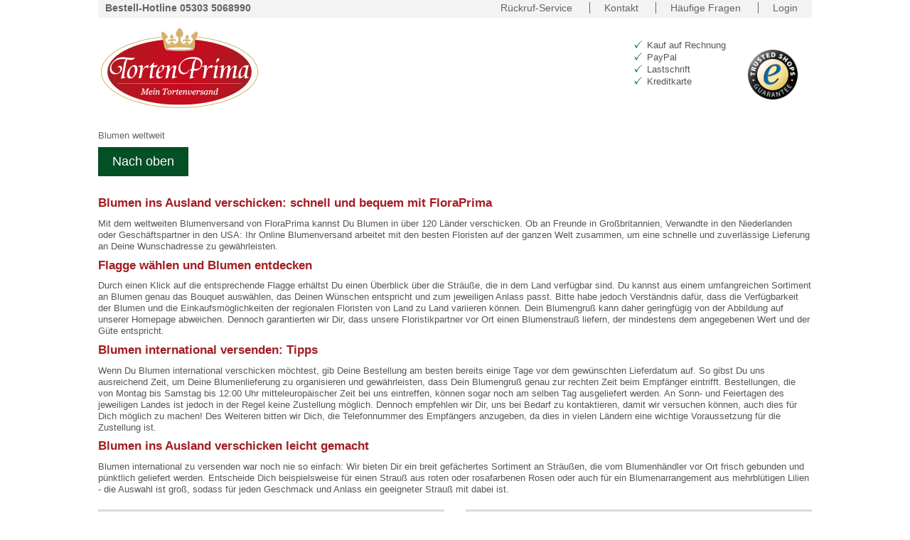

--- FILE ---
content_type: text/html; charset=UTF-8
request_url: https://www.tortenprima.de/de/international.html
body_size: 7593
content:
<!DOCTYPE html>

<!--[if lt IE 7 ]>
<html lang="de" id="top" class="no-js ie6 international-international-view international"> <![endif]-->
<!--[if IE 7 ]>
<html lang="de" id="top" class="no-js ie7 international-international-view international"> <![endif]-->
<!--[if IE 8 ]>
<html lang="de" id="top" class="no-js ie8 international-international-view international"> <![endif]-->
<!--[if IE 9 ]>
<html lang="de" id="top" class="no-js ie9 international-international-view international"> <![endif]-->
<!--[if (gt IE 9)|!(IE)]><!-->
<html lang="de" id="top"
      class="no-js international-international-view international"> <!--<![endif]-->

<head>
    <meta http-equiv="Content-Type" content="text/html; charset=utf-8"/>
<title>Blumen versenden - weltweite Lieferung</title>
<meta name="title" content=""/>
<meta name="description" content="Jetzt Blumen ins Ausland liefern lassen - mit Ihrem Blumenversand international! Weltweite &amp; schnelle Lieferung. Günstige Versandkosten. "/>
<meta name="robots" content="*"/>
<meta name="viewport" content="width=1120, user-scalable=0"/>
<meta name="language" content="de"/>

    <meta name="verify-v1" content="BbY2Xxly10b/4ggxhmi8411+gES69+73Rv/POocrRvg="/>
    <meta name="google-site-verification" content="cUBkkkAV1VUvPB9z28gh-bj8VOfvSUJouPSp06Mo7u0"/>


<link rel="preload" href="/skin/frontend/base/default/font/PTN57F-webfont.woff" as="font" type="font/woff" crossorigin>
<link rel="preload" href="https://www.tortenprima.de/skin/frontend/base/tortenprima/css/abovethefold.css?1768823982" as="style" />

<link rel="canonical" href="https://www.tortenprima.de/international.html"/>
<link rel="icon" href="https://www.tortenprima.de/skin/frontend/base/tortenprima/images/icon.png" type="image/x-icon"/>
<link rel="shortcut icon" href="https://www.tortenprima.de/skin/frontend/base/tortenprima/images/icon.png" type="image/x-icon"/>


<link rel="preconnect" href="https://seal.digicert.com">
<link rel="preconnect" href="https://console.e-bot7.de">
<link rel="preconnect" href="https://e-cdn.floraprima.de">
<link rel="preconnect" href="https://use.fontawesome.com">
<link rel="preconnect" href="https://cdn.epoq.de">

<link rel="stylesheet" type="text/css" href="https://www.tortenprima.de/skin/frontend/base/tortenprima/css/abovethefold.css?1768823982" media="all" />
<link rel="stylesheet" type="text/css" href="https://www.tortenprima.de/skin/frontend/base/tortenprima/css/base.css?1768823982" media="all" />
<link rel="stylesheet" type="text/css" href="https://www.tortenprima.de/skin/frontend/base/default/fontawesome/css/all.css?1768823982" media="all" />
<link rel="stylesheet" type="text/css" href="https://www.tortenprima.de/skin/frontend/base/default/tracking/css/tracking.css?1768823982" media="all" />
<script type="text/javascript" src="https://www.tortenprima.de/skin/frontend/base/default/js/jquery.min.js?1768823982"></script>
<script type="text/javascript" src="https://www.tortenprima.de/skin/frontend/base/default/js/jquery.cookie.min.js?1768823982"></script>
<script type="text/javascript" src="https://www.tortenprima.de/skin/frontend/base/tortenprima/js/matomo.min.js?1768823982" defer></script>

                        <script src="https://integrations.etrusted.com/applications/widget.js/v2" async defer></script><template id="google-analytics-template">
    <script async src="https://www.googletagmanager.com/gtag/js?id=UA-44213655-1"></script>
    <script>
        window.dataLayer = window.dataLayer || [];

        function gtag() {
            dataLayer.push(arguments);
        }

        gtag('js', new Date());
        gtag('config', 'UA-44213655-1');
        gtag('config', '');
    </script>

    <script type="text/javascript">
        window.ga = window.ga || function () {
            (ga.q = ga.q || []).push(arguments)
        };
        ga.l = +new Date;
    </script>
    <script type="text/javascript">
        ga('create', 'UA-44213655-1', 'auto');
        ga('set', 'anonymizeIp', true);
        ga('require', 'ec');

            </script>
</template>

<script type="text/javascript">
        $(document).ready(function () {
        setTimeout(function () {
            document.querySelector('head').appendChild(document.querySelector('#google-analytics-template').content.cloneNode(true));
        }, 500);
    });
    </script>

<script type="text/javascript">
    function callGtag() {
        var args = (arguments.length === 1 ? [arguments[0]] : Array.apply(null, arguments));
        if (args[2]) {
            args[2]['non_interaction'] = true;
        } else {
            args.push({
                'non_interaction': true
            })
        }

        if (typeof gtag !== 'undefined') {
            gtag.apply(null, args);
        } else {
            setTimeout(function () {
                callGtag.apply(null, args);
            }, 500);
        }
    }

    function callGa() {
        var args = (arguments.length === 1 ? [arguments[0]] : Array.apply(null, arguments));
        var argsHaveAdditional = false;

        args.forEach(function (element) {
            if (typeof element === 'object') {
                if (element.hasOwnProperty('nonInteraction')) {
                    argsHaveAdditional = true;
                }
            }
        });

        if (!argsHaveAdditional) {
            args.push({
                'nonInteraction': 1
            });
        }

        if (typeof ga !== 'undefined') {
            ga.apply(null, args);
        } else {
            setTimeout(function () {
                callGa.apply(null, args);
            }, 500);
        }
    }
</script><!-- end google.head.tracking -->    <template id="google-tagmanager-template">
        <script type="text/javascript">
            (function (w, d, s, l, i) {
                w[l] = w[l] || [];
                w[l].push({
                    'gtm.start':
                        new Date().getTime(), event: 'gtm.js'
                });
                var f = d.getElementsByTagName(s)[0],
                    j = d.createElement(s), dl = l != 'dataLayer' ? '&l=' + l : '';
                j.async = true;
                j.src =
                    'https://www.googletagmanager.com/gtm.js?id=' + i + dl;
                f.parentNode.insertBefore(j, f);
            })(window, document, 'script', 'dataLayer', 'GTM-WZCQZJ6');
        </script>
    </template>

    <script type="text/javascript">
                $(document).ready(function () {
            setTimeout(function () {
                document.querySelector('head').appendChild(document.querySelector('#google-tagmanager-template').content.cloneNode(true));
            }, 1000);
        });
            </script>
<!-- end google.head.tracking.tagmanager --><!-- end facebook.head.fbq -->
<!-- FRAUD0.com fraud detection BODY TAG -->
<script async src="https://bt.fraud0.com/api/v2/fz.js?cid=ab602486-dabf-423e-9a35-c98d32c7fe3a"></script>
<!-- End of FRAUD0 BODY TAG -->
<!-- end fraud.head.fraud --><!-- end getresponse.head.getresponse --><script src="//www.google.com/recaptcha/api.js"></script><!-- end head --></head>

<body class="international-international-view international"
      data-module="international"
      data-theme="tortenprima">

    <template id="google-tagmanager-noscript-template">
        <noscript>
            <iframe src="https://www.googletagmanager.com/ns.html?id=GTM-WZCQZJ6"
                    height="0" width="0" style="display:none;visibility:hidden"></iframe>
        </noscript>
    </template>

    <script type="text/javascript">
                $(document).ready(function () {
            setTimeout(function () {
                document.querySelector('body').appendChild(document.querySelector('#google-tagmanager-noscript-template').content.cloneNode(true));
            }, 1000);
        });
            </script>
<!-- end google.head.tracking.tagmanager.noscript -->
<main class="wrapper">
    <header class="header">

    <section class="meta">
        <div class="hotline">
            <a class="number" href="https://www.tortenprima.de/de/content/7613_Kontakt.html">Bestell-Hotline 05303 5068990</a>
        </div>
        <ul class="links">
            <li class="item">
                <a href="https://www.tortenprima.de/de/content/7631_R%C3%BCckruf.html">Rückruf-Service</a>
            </li>
            <li class="item">
                <a href="https://www.tortenprima.de/de//content/7613_Kontakt.html">Kontakt</a>
            </li>
            <li class="item">
                <a href="https://www.tortenprima.de/de//content/8009_H%C3%A4ufige+Fragen.html">Häufige Fragen</a>
            </li>
            
    <li class="item">
        <a href="https://www.tortenprima.de/de/customer/account/login/">Login</a>
    </li>

<!-- end header.usp.links.customer -->            <!-- end header.usp.links.cart -->        </ul>
    </section>

    <div class="box logo">
                
        <a class="image" href="https://www.tortenprima.de/">
            <img class="image" src="https://www.tortenprima.de/skin/frontend/base/tortenprima/images/Logo.png"
                 alt="Tortenversand Tortenprima, Torten Online verschicken"/>
        </a>
        <p></p>
    </div>

    
    <div class="box usp">
        <ul class="list-green-check">
            <li>Kauf auf Rechnung</li>
            <li>PayPal</li>
            <li>Lastschrift</li>
            <li>Kreditkarte</li>
        </ul>
    </div>
<!-- end cms_header_teaser -->
    <div class="box siegel trusted">
        <a href="https://www.trustedshops.de/bewertung/info_X9442C48AD1A9896F84F01CFB6FB6600F.html" target="_blank"><img
                    src="https://www.tortenprima.de/skin/frontend/base/tortenprima/images/head/logo-trusted-shop.png" alt="TrustedShops"></a>
    </div>
</header>

<!-- end header.usp -->    <div class="breadcrumbs">

    
        <span class="breadcrumbs-elem ">
            <a href="https://www.tortenprima.de/de/international.html">Blumen weltweit</a>
        </span>

        
    
</div><!-- end breadcrumbs -->
    <div class="content-container js-content-container">
        
        
        <div class="content">

    <!-- end ANONYMOUS_64 --><!-- end ANONYMOUS_65 --><!-- end ANONYMOUS_66 --><!-- end ANONYMOUS_67 --><div class="text-grid"><p><button id="backtotop" onclick="topFunction()" style="position: relative; bottom: 0px; left: 0px; z-index: 99; font-size: 18px; border: none; outline: none; background-color: #054f24; color: #ffffff; cursor: pointer; padding: 8px 20px 8px 20px; line-height: 25px;" title="nach oben"> Nach oben </button></p>
<p style="padding-bottom: 10px;"></p>
<script type="text/javascript">// <![CDATA[
var mybutton = document.getElementById("backtotop");
                                    
                                    
                                    function topFunction() {
                                      document.body.scrollTop = 0;
                                      document.documentElement.scrollTop = 0;
                                    }
// ]]></script></div><!-- end ANONYMOUS_68 --><div class="text-grid"><h2>Blumen ins Ausland verschicken: schnell und bequem mit FloraPrima</h2>
<p>Mit dem weltweiten Blumenversand von FloraPrima kannst Du Blumen in &uuml;ber 120 L&auml;nder verschicken. Ob an Freunde in Gro&szlig;britannien, Verwandte in den Niederlanden oder Gesch&auml;ftspartner in den USA: Ihr Online Blumenversand arbeitet mit den besten Floristen auf der ganzen Welt zusammen, um eine schnelle und zuverl&auml;ssige Lieferung an Deine Wunschadresse zu gew&auml;hrleisten.&nbsp;</p>
<p></p>
<h2>Flagge w&auml;hlen und Blumen entdecken</h2>
<p>Durch einen Klick auf die entsprechende Flagge erh&auml;ltst Du einen &Uuml;berblick &uuml;ber die Str&auml;u&szlig;e, die in dem Land verf&uuml;gbar sind. Du kannst aus einem umfangreichen Sortiment an Blumen genau das Bouquet ausw&auml;hlen, das Deinen W&uuml;nschen entspricht und zum jeweiligen Anlass passt. Bitte habe jedoch Verst&auml;ndnis daf&uuml;r, dass die Verf&uuml;gbarkeit der Blumen und die Einkaufsm&ouml;glichkeiten der regionalen Floristen von Land zu Land variieren k&ouml;nnen. Dein Blumengru&szlig; kann daher geringf&uuml;gig von der Abbildung auf unserer Homepage abweichen. Dennoch garantierten wir Dir, dass unsere Floristikpartner vor Ort einen Blumenstrau&szlig; liefern, der mindestens dem angegebenen Wert und der G&uuml;te entspricht.</p>
<p></p>
<h2>Blumen international versenden: Tipps</h2>
<p>Wenn Du Blumen international verschicken m&ouml;chtest, gib Deine Bestellung am besten bereits einige Tage vor dem gew&uuml;nschten Lieferdatum auf. So gibst Du uns ausreichend Zeit, um Deine Blumenlieferung zu organisieren und gew&auml;hrleisten, dass Dein Blumengru&szlig; genau zur rechten Zeit beim Empf&auml;nger eintrifft. Bestellungen, die von Montag bis Samstag bis 12:00 Uhr mitteleurop&auml;ischer Zeit bei uns eintreffen, k&ouml;nnen sogar noch am selben Tag ausgeliefert werden. An Sonn- und Feiertagen des jeweiligen Landes ist jedoch in der Regel keine Zustellung m&ouml;glich. Dennoch empfehlen wir Dir, uns bei Bedarf zu kontaktieren, damit wir versuchen k&ouml;nnen, auch dies f&uuml;r Dich m&ouml;glich zu machen! Des Weiteren bitten wir Dich, die Telefonnummer des Empf&auml;ngers anzugeben, da dies in vielen L&auml;ndern eine wichtige Voraussetzung f&uuml;r die Zustellung ist.&nbsp;</p>
<p></p>
<h2>Blumen ins Ausland verschicken&nbsp;leicht gemacht</h2>
<p>Blumen international zu versenden&nbsp;war noch nie so einfach: Wir bieten Dir ein breit gef&auml;chertes Sortiment an Str&auml;u&szlig;en, die vom Blumenh&auml;ndler vor Ort frisch gebunden und p&uuml;nktlich geliefert werden. Entscheide Dich beispielsweise f&uuml;r einen Strau&szlig; aus roten oder rosafarbenen Rosen oder auch f&uuml;r ein Blumenarrangement aus mehrbl&uuml;tigen Lilien - die Auswahl ist gro&szlig;, sodass f&uuml;r jeden Geschmack und Anlass ein geeigneter Strau&szlig; mit dabei ist.</p></div><!-- end ANONYMOUS_69 -->
</div><!-- end cms_page -->        
<footer class="footer">
            <div class="row">
                                                                <div class="col">
                        <span class="payments">
    <span class=" ">
            <div class="footer-header">
        Sicheres Bezahlen    </div>
<!-- end ANONYMOUS_70 -->        
    <div class="footer-content">
        <ul class="items-6">

                            <li class="invoice">
                                            <a href="https://www.tortenprima.de/de/content/115_sicheres-bezahlen.html" target="_blank">
                                                            <img width="65" height="43" class="js-lazyload" src="https://www.tortenprima.de/skin/frontend/base/default/images/utilities/article-lazyload.png" data-src="https://www.tortenprima.de/skin/frontend/base/default//images/footer/invoice.png">                                                    </a>
                                    </li>
                            <li class="ec">
                                            <a href="https://www.tortenprima.de/de/content/115_sicheres-bezahlen.html" target="_blank">
                                                            <img width="37" height="48" class="js-lazyload" src="https://www.tortenprima.de/skin/frontend/base/default/images/utilities/article-lazyload.png" data-src="https://www.tortenprima.de/skin/frontend/base/default/images/footer/payment/ec.png">                                                    </a>
                                    </li>
                            <li class="paypal">
                                            <a href="https://www.tortenprima.de/de/content/115_sicheres-bezahlen.html" target="_blank">
                                                            <img width="55" height="32" class="js-lazyload" src="https://www.tortenprima.de/skin/frontend/base/default/images/utilities/article-lazyload.png" data-src="https://www.tortenprima.de/skin/frontend/base/default/images/footer/payment/paypal.png">                                                    </a>
                                    </li>
                            <li class="mastercard">
                                            <a href="https://www.tortenprima.de/de/content/115_sicheres-bezahlen.html" target="_blank">
                                                            <img width="55" height="46" class="js-lazyload" src="https://www.tortenprima.de/skin/frontend/base/default/images/utilities/article-lazyload.png" data-src="https://www.tortenprima.de/skin/frontend/base/default/images/footer/payment/mastercard.png">                                                    </a>
                                    </li>
                            <li class="visa">
                                            <a href="https://www.tortenprima.de/de/content/115_sicheres-bezahlen.html" target="_blank">
                                                            <img width="55" height="36" class="js-lazyload" src="https://www.tortenprima.de/skin/frontend/base/default/images/utilities/article-lazyload.png" data-src="https://www.tortenprima.de/skin/frontend/base/default/images/footer/payment/visa.png">                                                    </a>
                                    </li>
                            <li class="amex">
                                            <a href="https://www.tortenprima.de/de/content/115_sicheres-bezahlen.html" target="_blank">
                                                            <img width="49" height="48" class="js-lazyload" src="https://www.tortenprima.de/skin/frontend/base/default/images/utilities/article-lazyload.png" data-src="https://www.tortenprima.de/skin/frontend/base/default/images/footer/payment/american-express.png">                                                    </a>
                                    </li>
                    </ul>
    </div>
<!-- end ANONYMOUS_71 -->    </span>
</span><!-- end footer.payments -->                    </div>
                                    <div class="col">
                        

<div class="links">
    <div class="footer-header">
        Anlässe    </div>

    <div class="footer-content">
        <ul class="link-columns">
            
            
                                    <div class="link-column" style="">
                                <li>
                    <a href="https://www.tortenprima.de/de/torten/437_geburtstag.html"
                       title="Geburtstag">
                        Geburtstag                    </a>
                </li>
                                            
                                <li>
                    <a href="https://www.tortenprima.de/de/torten/441_gratulation.html"
                       title="Gratulation">
                        Gratulation                    </a>
                </li>
                                            
                                <li>
                    <a href="https://www.tortenprima.de/de/torten/455_ostern.html"
                       title="Ostern">
                        Ostern                    </a>
                </li>
                                            
                                <li>
                    <a href="https://www.tortenprima.de/de/torten/457_muttertag.html"
                       title="Muttertag">
                        Muttertag                    </a>
                </li>
                                            
                                <li>
                    <a href="https://www.tortenprima.de/de/torten/459_weihnachten.html"
                       title="Weihnachten">
                        Weihnachten                    </a>
                </li>
                                                    </div>
                            
                                    <div class="link-column" style="">
                                <li>
                    <a href="https://www.tortenprima.de/de/torten/439_liebe.html"
                       title="Liebe">
                        Liebe                    </a>
                </li>
                                            
                                <li>
                    <a href="https://www.tortenprima.de/de/torten/445_genesung.html"
                       title="Genesung">
                        Genesung                    </a>
                </li>
                                            
                                <li>
                    <a href="https://www.tortenprima.de/de/torten/1398_kindertorten.html"
                       title="Für Kinder">
                        Für Kinder                    </a>
                </li>
                                            
                                <li>
                    <a href="https://www.tortenprima.de/de/torten/443_danke.html"
                       title="Danke">
                        Danke                    </a>
                </li>
                                            
                                <li>
                    <a href="https://www.tortenprima.de/de/torten/431_hochzeit.html"
                       title="Hochzeit">
                        Hochzeit                    </a>
                </li>
                                                    </div>
                            
                                    <div class="link-column" style="">
                                <li>
                    <a href="https://www.tortenprima.de/de/torten/453_frauentag.html"
                       title="Frauentag 08.03.">
                        Frauentag 08.03.                    </a>
                </li>
                                            
        </ul>
    </div>
</div><!-- end footer.sitemap.anlaesse -->                    </div>
                                    </div>
            <div class="row">
                                                                <div class="col">
                        <span class="links">
    <span class=" ">
                    <div class="footer-header">
                Service            </div>
        
                    <div class="footer-content">
                <ul class="link-columns">
                    
                                                                                                <div class="link-column">
                        
                        <li>
                            
<a href="https://www.tortenprima.de/de/newsletter.html">
    Newsletter</a><!-- end footer.links.default -->                        </li>

                                                                                                                    
                        <li>
                            
<a href="https://www.tortenprima.de/de/content/8053_guenstige-versandkosten.html">
    Günstige Versandkosten</a><!-- end footer.links.default -->                        </li>

                                                                                                                    
                        <li>
                            
<a href="https://www.tortenprima.de/de/content/7693_agb-und-info.html">
    AGB & Info</a><!-- end footer.links.default -->                        </li>

                                                                            </div>
                                                                                                                        <div class="link-column">
                        
                        <li>
                            
<a href="https://www.tortenprima.de/de/content/7629_sicherheit-und-datenschutz.html">
    Sicherheit & Datenschutz</a><!-- end footer.links.default -->                        </li>

                                                                                                                    
                        <li>
                            
<a href="https://www.tortenprima.de/de/faq/11_FAQ+-+Fragen+und+Antworten.html">
    Häufige Fragen</a><!-- end footer.links.default -->                        </li>

                                                                                                                    
                        <li>
                            
<a href="https://www.tortenprima.de/de/content/7631_rueckruf.html">
    Rückruf</a><!-- end footer.links.default -->                        </li>

                                                                            </div>
                                                                                                                        <div class="link-column">
                        
                        <li>
                            
<a href="https://www.tortenprima.de/de/content/7613_kontakt.html">
    Kontakt</a><!-- end footer.links.default -->                        </li>

                                                                                                                    
                        <li>
                            
<a href="https://www.tortenprima.de/de/content/7625_impressum.html">
    Impressum</a><!-- end footer.links.default -->                        </li>

                                                                                                                    
                        <li>
                            
<a href="https://www.tortenprima.de/de/content/8231_ueber-uns.html">
    Über uns</a><!-- end footer.links.default -->                        </li>

                                                                            </div>
                                                                                                                        <div class="link-column">
                        
                        <li>
                            
<a href="https://www.tortenprima.de/customer/cookie/reset">
    Cookie Einstellungen ändern</a><!-- end footer.links.default -->                        </li>

                                                                                    </ul>
            </div>
            </span>
</span><!-- end footer.links.three -->
<!-- end infobox.default -->                    </div>
                                    <div class="col">
                        <span class="social">
    <span class=" ">
            <div class="footer-header">
        Folge uns    </div>
<!-- end ANONYMOUS_72 -->        
    <div class="footer-content">
        <ul class="items-1">

                            <li class="facebook">
                                            <a href="https://www.facebook.com/tortenprima" target="_blank">
                                                            <img width="40" height="40" class="js-lazyload" src="https://www.tortenprima.de/skin/frontend/base/default/images/utilities/article-lazyload.png" data-src="https://www.tortenprima.de/skin/frontend/base/default/images/footer/social/facebook.png">                                                    </a>
                                    </li>
                    </ul>
    </div>
<!-- end ANONYMOUS_73 -->    </span>
</span><!-- end footer.social -->                    </div>
                                    </div>
            <div class="row">
                                                                <div class="col">
                        <div class="col-header">So erreichest Du uns	</div>

<div class="col-content">
    <div class="link-columns">
        <div class="text-grid"><p><strong>Bestell-Hotline:&nbsp;05303 5068990</strong><br /><strong>Unsere Servicezeiten:</strong>&nbsp;Mo-Fr 06:30 - 20:00 Uhr, Sa 06:30 - 14:00 Uhr,<br />So 10:00 - 14:00 Uhr<br /><a href="https://www.tortenprima.de/de/content/8053_guenstige-versandkosten.html">Preise inkl. MwSt. zzgl. 5,99 &euro; Versandkosten</a></p></div><!-- end ANONYMOUS_74 --><!-- end footer.bottom.text -->    </div>
</div>
<!-- end footer.contact -->                    </div>
                                    <div class="col">
                        <div class="col-header">
    Besuche auch	</div>

<div class="col-content">
    <ul>
        <li class="item-4">
            <a href="https://www.floraprima.de" target="_blank">
                <img alt="Logo Floraprima.de"
                     src="https://www.tortenprima.de/skin/frontend/base/default/images/footer/shops/floraprima.png"/>
            </a>
        </li>
        <li class="item-4">
            <a href="https://www.123blumenversand.de" target="_blank">
                <img alt="Logo 123Blumenversand.de"
                     src="https://www.tortenprima.de/skin/frontend/base/tortenprima/images/footer/shops/123Blumenversand.png"/>
            </a>
        </li>
    </ul>
</div><!-- end footer.others -->                    </div>
                                    </div>
    
    <section class="section copyright">
        &copy; TortenPrima - Torten online bestellen auf TortenPrima.de
    </section>
</footer>

<!-- end footer -->        <script src="https://cloud.ccm19.de/app.js?apiKey=4284b408c890b14b57b716f57ffbc53d0e810619a81a4562&amp;domain=64db8f37e028e7e6ea098db3&amp;lang=de_DE" referrerpolicy="origin"></script><!-- end cookiebanner -->    </div>
</main>

<div>
    <link rel="stylesheet" type="text/css" href="https://www.tortenprima.de/skin/frontend/base/default/css/magnific-popup.css?1768823982" defer />
<link rel="stylesheet" type="text/css" href="https://www.tortenprima.de/skin/frontend/base/default/dual-mode/css/dual-mode.css?1768823982" defer />
<link rel="stylesheet" type="text/css" href="https://www.tortenprima.de/skin/frontend/base/default/statusbar/css/statusbar.css?1768823982" defer />
<link rel="stylesheet" type="text/css" href="https://www.tortenprima.de/skin/frontend/base/default/international/css/international.css?1768823982" media="all" />
<script type="text/javascript" src="https://www.tortenprima.de/skin/frontend/base/default/js/jquery.ajax-queue.min.js?1768823982"></script>
<script type="text/javascript" src="https://www.tortenprima.de/skin/frontend/base/default/js/jquery.cookie.min.js?1768823982"></script>
<script type="text/javascript" src="https://www.tortenprima.de/skin/frontend/base/default/js/jquery.matchHeight.min.js?1768823982"></script>
<script type="text/javascript" src="https://www.tortenprima.de/skin/frontend/base/default/js/form-validator/jquery.form-validator.min.js?1768823982"></script>
<script type="text/javascript" src="https://www.tortenprima.de/skin/frontend/base/default/js/jquery.unveil.min.js?1768823982"></script>
<script type="text/javascript" src="https://www.tortenprima.de/skin/frontend/base/default/js/framework.min.js?1768823982"></script>
<script type="text/javascript" src="https://www.tortenprima.de/skin/frontend/base/default/js/login.min.js?1768823982"></script>
<script type="text/javascript" src="https://www.tortenprima.de/skin/frontend/base/default/js/cookiebanner.min.js?1768823982"></script>
<script type="text/javascript" src="https://www.tortenprima.de/skin/frontend/base/default/js/popup.min.js?1768823982"></script>
<script type="text/javascript" src="https://www.tortenprima.de/skin/frontend/base/default/js/pagezoom.min.js?1768823982"></script>
<script type="text/javascript" src="https://www.tortenprima.de/skin/frontend/base/default/js/navigation.min.js?1768823982"></script>
<script type="text/javascript" src="https://www.tortenprima.de/skin/frontend/base/default/js/googleEvents.min.js?1768823982"></script>
<script type="text/javascript" src="https://www.tortenprima.de/skin/frontend/base/default/js/utils/lazy-load.min.js?1768823982"></script>
<script type="text/javascript" src="https://www.tortenprima.de/skin/frontend/base/default/customer/js/autofill-event.min.js?1768823982"></script>
<script type="text/javascript" src="https://www.tortenprima.de/skin/frontend/base/default/tracking/js/googletagmanager.impressions.min.js?1768823982"></script>
<script type="text/javascript" src="https://www.tortenprima.de/skin/frontend/base/default/js/utils/slide-open.min.js?1768823982" defer></script>
<script type="text/javascript" src="https://www.tortenprima.de/skin/frontend/base/default/js/jquery.magnific-popup.min.js?1768823982" defer></script>
<script type="text/javascript" src="https://www.tortenprima.de/skin/frontend/base/default/dual-mode/js/dual-mode.min.js?1768823982" defer></script>
<!-- end footer.js -->    <!-- end epoq --><!-- end partner.tracking --><script type="text/javascript">callGtag('event', 'page_view');</script><!-- end google.footer.tracking -->
<script type="text/javascript">
    function createPi(optout) {
        (function (a, t) {
            var c = a.document.createElement("script");
            c.async = true;
            c.src = "//e-cdn.floraprima.de/js/exactag.js", a.document.body.appendChild(c);
            var e = a.setInterval(function () {
                var c = !1;
                try {
                    c = function () {
                        return "object" == typeof a.exactag
                    }.call()
                } catch (n) {
                }
                c && (a.clearInterval(e), t.call(undefined, a.exactag))
            }, 100)
        })(window, function (exactag) {
            if (typeof window.clarity === 'function') {
                window.clarity('consent');
            }

            let consent = {};
            Object.entries({"belboon":"Belboon","googleads":"Google Ads Conversion Tracking","microsoftads":"Microsoft Advertising"}).forEach((trackingPartner) => {
                consent[trackingPartner[0]] = window.dataLayer.find(event => event.name === trackingPartner[1] && event.event === 'CCM19.embeddingAccepted') ? 1 : 0;
            });

            exactag.track({
                optout: optout,
                trackingURL: "//m.floraprima.de",
                cdnURL: "//e-cdn.floraprima.de",
                campaign: "3521b3e80e8db8d503ae18a86748a997",
                sitegroup: "Default",
                referrer: "",
                consent: consent
            });
        });
    }

    function checkCookie() {
        if (typeof CCM === 'undefined' || typeof window.dataLayer === 'undefined') {
            setTimeout(checkCookie, 300);
        } else {
            if (window.dataLayer && window.dataLayer.find(event => String(event.name).toLowerCase() === 'exactag' && event.event === 'CCM19.embeddingAccepted')) {
                createPi(false);
                //CCM consent is set to true after cookies are accepted or denied but false when the user has not made a decision yet
            } else if (CCM.consent) {
                createPi(true);
            } else {
                setTimeout(checkCookie, 300);
            }
        }
    }

    window.addEventListener('load', function () {
        checkCookie();
    });
</script><!-- end exactag.footer.tracking --></div>


</body>
</html><!-- end root -->

--- FILE ---
content_type: text/css
request_url: https://www.tortenprima.de/skin/frontend/base/tortenprima/css/abovethefold.css?1768823982
body_size: 4020
content:
@font-face{font-family:'PT Sans Narrow';src:url("../../../../base/default/font/PTN57F-webfont.eot");src:url("../../../../base/default/font/PTN57F-webfont.eot?#iefix") format("embedded-opentype"),url("../../../../base/default/font/PTN57F-webfont.woff") format("woff"),url("../../../../base/default/font/PTN57F-webfont.ttf") format("truetype"),url("../../../../base/default/font/PTN57F-webfont.svg#pt_sans_narrowregular") format("svg");font-weight:normal;font-style:normal;font-display:swap}.clear:after,.col2-layout:after{content:'';display:table;clear:both}.breadcrumbs{padding:15px 0 10px 0}.breadcrumbs .breadcrumbs-elem a{color:#636363;text-decoration:none;padding:0 8px 0 8px}.breadcrumbs .breadcrumbs-elem:first-child a{padding-left:0}.breadcrumbs .bce-before:before{content:' — '}.cookiebanner{position:fixed;bottom:0;left:0;z-index:100000000;text-align:center;background:white;border:2px solid #077133;margin:auto;width:100%;padding-bottom:5px;font-size:1.5em}.cookiebanner .cookiemanager--headtitle{font-size:1.5em}.cookiebanner .cookiemanager--headtitle p strong{font-size:1.5em}.cookiebanner .cookiemanager--greeting{font-size:1.5em}.cookiebanner .cookiemanager--greeting p{font-size:1.5em}.cookiebanner .cookiemanager-no-button{cursor:pointer}.cookiebanner .cookiemanager-no-button.cookiemanager--accept{color:#469e25 !important;border:0;background:none;text-decoration:underline}.cookiebanner .cookiemanager--buttons .cookiemanager--accept{padding:10px 20px;font-size:1.6em}.cookiemanager .cookiemanager--switch{float:right;cursor:pointer}.cookiemanager .cookiemanager--headtitle{font-size:14px;margin-top:5px;margin-bottom:5px;color:#636363;font-weight:bold}.cookiemanager .cookiemanager--greeting{font-size:12px;color:#636363;float:left;width:80%}.cookiemanager .cookiemanager--buttons{width:20%;float:left}.cookiemanager .cookiemanager--no-button{text-decoration:underline;border:none;background:none;font-size:inherit;color:#469e25;cursor:pointer;font-style:inherit;font-family:inherit}.cookiemanager .cookiemanager--button3,.cookiemanager .cookiemanager--button2,.cookiemanager .cookiemanager--button{cursor:pointer;text-decoration:none;background:#077133;color:white !important;padding:5px 20px;display:inline-block;line-height:25px;font-size:16px;text-align:center;border:none}.cookiemanager .cookiemanager--button3:visited,.cookiemanager .cookiemanager--button2:visited,.cookiemanager .cookiemanager--button:visited{color:white !important}.cookiemanager .cookiemanager--button2{background-color:#FFFFFF !important;color:#636363 !important;font-size:13px}.cookiemanager .cookiemanager--button2:visited{color:#636363 !important}.cookiemanager .cookiemanager--save{display:none;float:left;margin-top:15px;margin-left:50px}.cookiemanager .cookiemanager--choices{display:none;text-align:left;font-size:13px;color:#636363;margin-right:50px;margin-left:50px;width:80%;float:left}.cookiemanager .cookiemanager--choice::after{content:"";clear:both;display:table}.cookiemanager .cookiemanager--choice p{margin-top:5px;margin-left:18px}.cookiemanager .cookiemanager--choice-greeting{padding-bottom:10px}html,body,div,span,applet,object,iframe,h1,h2,h3,h4,h5,h6,p,blockquote,pre,a,abbr,acronym,address,big,cite,code,del,dfn,em,img,ins,kbd,q,s,samp,small,strike,strong,sub,sup,tt,var,b,u,i,center,dl,dt,dd,ol,ul,li,fieldset,form,label,legend,table,caption,tbody,tfoot,thead,tr,th,td,article,aside,canvas,details,embed,figure,figcaption,footer,header,hgroup,menu,nav,output,ruby,section,summary,time,mark,audio,video{margin:0;padding:0;border:0;font:inherit;font-size:100%;vertical-align:baseline}html{line-height:1}ol,ul{list-style:none}table{border-collapse:collapse;border-spacing:0}caption,th,td{text-align:left;font-weight:normal;vertical-align:middle}q,blockquote{quotes:none}q:before,q:after,blockquote:before,blockquote:after{content:"";content:none}a img{border:none}article,aside,details,figcaption,figure,footer,header,hgroup,main,menu,nav,section,summary{display:block}*,*:before,*:after{-moz-box-sizing:border-box;-webkit-box-sizing:border-box;box-sizing:border-box;margin:0;padding:0;position:relative}html{overflow-y:scroll;-webkit-tap-highlight-color:black(0);-webkit-text-size-adjust:100%}body{background:#FFFFFF;color:#000000;line-height:1}html,body,img,fieldset,abbr,acronym{border:0}h1,h2,h3,h4,h5,h6{font-size:100%;font-weight:normal}th,code,cite,caption{font-weight:normal;font-style:normal;text-align:left}address{font-style:normal}fieldset{margin:0;padding:0;border:0}img{display:block}ol,ul{list-style:none}q:before,q:after{content:''}input:focus,input[type="search"]:focus{outline-offset:-2px}input[type="search"]{-webkit-appearance:none;-moz-box-sizing:border-box;-webkit-box-sizing:border-box;box-sizing:border-box}body{color:#555;font-size:12.8px;font-size:.8rem;font-family:Arial, sans-serif}body>.wrapper{width:auto;min-width:1004px;max-width:calc(1440px + 10px);margin:0 auto;min-height:100vh}body>.wrapper:after{content:'';display:table;clear:both}.iframe .content{padding:5px}.content-container .sidebar{float:left;width:180px;margin-left:10px;margin-right:10px}.content-container .sidebar ~ .content,.content-container .sidebar ~ .footer{float:left;width:calc(100% - 180px - 20px);margin-right:10px}.content-container:after{content:'';display:table;clear:both}a{text-decoration:underline;color:#a41d23}a:active{color:#a41d23}a:hover{color:#a41d23;text-decoration:none}a:visited{color:#a41d23}img:not(.noresize){width:auto;height:auto;max-width:100%;max-height:100%;margin:auto}.product-image img{aspect-ratio:1/1}strong,b,.bold{font-weight:bold}.bigger,.f-bigger{font-size:16px;font-size:1rem}.big,.f-big{font-size:14px;font-size:.875rem}.normal,.f-normal{font-size:12.8px;font-size:.8rem}.small,.f-small{font-size:11px;font-size:.6875rem}.smaller,.f-smaller{font-size:10px;font-size:.625rem}.underline{text-decoration:underline}.ta-left,.a-left{text-align:left}.ta-center,.a-center{text-align:center}.ta-right,.a-right{text-align:right}.ta-justify,.a-justify{text-align:justify}.t-upper{text-transform:uppercase}.t-normal{text-transform:none}.f-left{float:left}.f-right{float:right}.cms-faq-view .content-container>.content p,.cms-faq-view .content-container>.content h2,.cms-faq-view .content-container>.content h3,.cms-page-view .content-container>.content p,.cms-page-view .content-container>.content h2,.cms-page-view .content-container>.content h3{font-size:20px}.rounded{-moz-border-radius:5px / 5px;-webkit-border-radius:5px 5px;border-radius:5px / 5px}.rounded-tl{-moz-border-radius-topleft:5px;-webkit-border-top-left-radius:5px;border-top-left-radius:5px}.rounded-tr{-moz-border-radius-topright:5px;-webkit-border-top-right-radius:5px;border-top-right-radius:5px}.rounded-bl{-moz-border-radius-bottomleft:5px;-webkit-border-bottom-left-radius:5px;border-bottom-left-radius:5px}.rounded-br{-moz-border-radius-bottomright:5px;-webkit-border-bottom-right-radius:5px;border-bottom-right-radius:5px}.p-gap{padding:10px}.m-gap{margin:10px}h1,.h1{font-size:25px;font-size:1.5625rem}h2,.h2{color:#555;font-weight:bold;font-size:17px;font-size:1.0625rem}h3,.h3{margin-bottom:1em;font-weight:bold;font-size:15px;font-size:.9375rem}p,h1,.h1,h2,.h2{margin-bottom:.75em}p{line-height:1.3em}table{width:100%;margin-bottom:20px}table th,table td{vertical-align:top;padding:5px 10px 5px 10px;border-bottom:1px solid #B9B9B9}table th{height:30px;font-weight:bold}table tfoot td{padding:10px;font-weight:bold;border-bottom:none}.divider{border-bottom:1px solid #B9B9B9;width:100%;margin:5px 0 5px 0;clear:both;padding-top:3px}.dev{background-color:#f0f !important}.dev .dev{background-color:#0f0 !important}.dev .dev .dev{background-color:#0ff !important}.dev .dev .dev .dev{background-color:#ff0 !important}.dev-height{min-height:100px}.dev-ilb{display:inline-block}.designguide .content{padding-bottom:10px;margin-bottom:10px;border-bottom:5px solid #f00}.content .clear,.content .col2-layout{clear:both;display:block}.content-divider{clear:both}.content-divider:after{display:block;content:'';padding-top:30px;margin-bottom:30px;border-bottom:10px #f0f solid !important}.clearfix:after{content:'';display:table;clear:both}.hidden{display:none !important}.flex,.flex-wrap,.flex-wrap-around,.flex-wrap-between,.flex-center,.flex-center-center,.flex-vertical-center{display:flex}.flex>.row,.flex-wrap>.row,.flex-wrap-around>.row,.flex-wrap-between>.row,.flex-center>.row,.flex-center-center>.row,.flex-vertical-center>.row{flex-basis:100%}.flex-wrap,.flex-wrap-around,.flex-wrap-between{flex-wrap:wrap}.flex-wrap-around{justify-content:space-around}.flex-wrap-between{justify-content:space-between}.flex-center,.flex-center-center{justify-content:center}.flex-center-center{align-items:center}.flex-vertical-center{align-items:center}.justify-content-start{justify-content:flex-start}.justify-content-end{justify-content:flex-end}.justify-content-center{justify-content:center}.justify-content-around{justify-content:space-around}.justify-content-between{justify-content:space-between}.header{margin-bottom:10px}.header .meta{display:flex;justify-content:space-between;background-color:#f3f3f3;color:#636363;padding:2px 0;margin-bottom:10px}.header .meta .item{display:inline;padding:0 10px;font-size:14px;font-size:.875rem}.header .meta .item+.item{border-left:1px solid #666}.header .meta .item .icon{display:inline-block;border-radius:2px;text-align:center;background-color:#333;color:#fff}.header .meta .item .icon.smaller{height:11px;width:14px;line-height:11px;font-size:8px;font-size:.5rem;vertical-align:bottom;margin-top:3px}.header .meta .item .icon.bigger{height:14px;width:14px;line-height:14px}.header .meta .hotline{padding:0 10px}.header .meta .hotline a{font-size:20px;font-size:1.25rem}.header .meta .links{text-align:right;padding-top:2px}.header .meta .links .item .cart-count{display:inline-block;width:7px}.header .meta .links .item .cart-count:after{content:attr(data-badge);position:absolute;top:-10px;right:-5px;font-size:.7em;background:#006838;color:white;width:13px;height:13px;text-align:center;line-height:13px;border-radius:50%;font-weight:700;box-shadow:0 0 1px #333}.header .meta .links .item img.cart{display:inherit;width:20px;height:20px;vertical-align:middle}.header .meta a{color:inherit;text-decoration:none;font-size:14px;font-size:.875rem}.header .meta:after{content:'';display:table;clear:both}.header .header-main{display:flex;align-items:center;min-height:110px}.header .box:not(:last-child){margin-right:20px}.header .box.logo-container{flex:1;align-items:center}.header .box.logo{flex-shrink:0}.header .box.logo a{display:block;max-width:456px;height:113px}@media screen and (max-width: 1200px){.header .box.logo{margin-right:0}}.header .box.usp{line-height:1.4em;min-width:120px;margin:0 16px}.header:after{content:'';display:table;clear:both}.header .teaser{display:block;margin-right:0 !important;max-width:142px}@media screen and (min-width: 1200px){.header .teaser{display:block;flex-grow:1;text-align:center}.header .teaser a{display:inline-block}.header .teaser img{margin:0;max-height:134px}}.header .topcontent{margin:0}.header .topcontent p{margin:0;text-align:center}.header .epoq-typeaheadbox{position:absolute;right:0;bottom:-67px;z-index:100}input[autocomplete="off"]::-webkit-contacts-auto-fill-button,input[autocomplete="off"]::-webkit-credentials-auto-fill-button{visibility:hidden;pointer-events:none;position:absolute;right:0}.navigation{background-color:#fff;color:#636363;margin-bottom:10px;font-family:'PT Sans Narrow', Arial, sans-serif}.navigation>ul{display:flex}.navigation>ul>li{display:inline-block;height:29px;line-height:28px;position:relative}.navigation>ul>li.spacer{text-align:center;flex-grow:1}.navigation>ul>li.spacer:last-child{display:none}.navigation>ul>li:first-of-type:before{display:none}.navigation>ul>li:not(:first-child)>a{text-align:center}.navigation>ul:after{display:none}.navigation>ul:first-child>li:last-child>a{text-align:right}.navigation>ul:last-child>li:last-of-type:before{display:none}.navigation ul{position:relative}.navigation ul>li>a{display:block;padding:0 5px;color:inherit;text-decoration:none;font-size:18px;font-size:1.125rem}.navigation ul>li>a.active,.navigation ul>li>a:hover{background-color:#DBD9DA}.navigation ul>li ul{display:none;background:#FFF;border:1px solid #555;width:160px}.navigation ul>li ul li{background:#FFF;width:100%}.navigation ul>li ul li a{font-size:11pt}.navigation ul>li ul li:after{display:none}.navigation ul>li ul:hover{display:block}.navigation ul>li.last{clear:both}.navigation ul>li.last+li:not(.international):not(.florist):not(.anlaesse):before{display:none}.navigation ul>li:hover ul:not(.epoq_autocomplete){white-space:nowrap;display:block;position:absolute;z-index:16000;top:100%}.navigation ul>li:hover ul:not(.epoq_autocomplete) li{position:relative}.col2-layout .col-1,.col2-layout .col-2{float:left;width:50%}.col2-layout .col-1{padding-right:10px}.col2-layout .col-2{padding-left:10px}.two-columns>div:first-of-type{float:left}.two-columns>div.width-1{width:1%}.two-columns>div.width-2{width:2%}.two-columns>div.width-3{width:3%}.two-columns>div.width-4{width:4%}.two-columns>div.width-5{width:5%}.two-columns>div.width-6{width:6%}.two-columns>div.width-7{width:7%}.two-columns>div.width-8{width:8%}.two-columns>div.width-9{width:9%}.two-columns>div.width-10{width:10%}.two-columns>div.width-11{width:11%}.two-columns>div.width-12{width:12%}.two-columns>div.width-13{width:13%}.two-columns>div.width-14{width:14%}.two-columns>div.width-15{width:15%}.two-columns>div.width-16{width:16%}.two-columns>div.width-17{width:17%}.two-columns>div.width-18{width:18%}.two-columns>div.width-19{width:19%}.two-columns>div.width-20{width:20%}.two-columns>div.width-21{width:21%}.two-columns>div.width-22{width:22%}.two-columns>div.width-23{width:23%}.two-columns>div.width-24{width:24%}.two-columns>div.width-25{width:25%}.two-columns>div.width-26{width:26%}.two-columns>div.width-27{width:27%}.two-columns>div.width-28{width:28%}.two-columns>div.width-29{width:29%}.two-columns>div.width-30{width:30%}.two-columns>div.width-31{width:31%}.two-columns>div.width-32{width:32%}.two-columns>div.width-33{width:33%}.two-columns>div.width-34{width:34%}.two-columns>div.width-35{width:35%}.two-columns>div.width-36{width:36%}.two-columns>div.width-37{width:37%}.two-columns>div.width-38{width:38%}.two-columns>div.width-39{width:39%}.two-columns>div.width-40{width:40%}.two-columns>div.width-41{width:41%}.two-columns>div.width-42{width:42%}.two-columns>div.width-43{width:43%}.two-columns>div.width-44{width:44%}.two-columns>div.width-45{width:45%}.two-columns>div.width-46{width:46%}.two-columns>div.width-47{width:47%}.two-columns>div.width-48{width:48%}.two-columns>div.width-49{width:49%}.two-columns>div.width-50{width:50%}.two-columns>div.width-51{width:51%}.two-columns>div.width-52{width:52%}.two-columns>div.width-53{width:53%}.two-columns>div.width-54{width:54%}.two-columns>div.width-55{width:55%}.two-columns>div.width-56{width:56%}.two-columns>div.width-57{width:57%}.two-columns>div.width-58{width:58%}.two-columns>div.width-59{width:59%}.two-columns>div.width-60{width:60%}.two-columns>div.width-61{width:61%}.two-columns>div.width-62{width:62%}.two-columns>div.width-63{width:63%}.two-columns>div.width-64{width:64%}.two-columns>div.width-65{width:65%}.two-columns>div.width-66{width:66%}.two-columns>div.width-67{width:67%}.two-columns>div.width-68{width:68%}.two-columns>div.width-69{width:69%}.two-columns>div.width-70{width:70%}.two-columns>div.width-71{width:71%}.two-columns>div.width-72{width:72%}.two-columns>div.width-73{width:73%}.two-columns>div.width-74{width:74%}.two-columns>div.width-75{width:75%}.two-columns>div.width-76{width:76%}.two-columns>div.width-77{width:77%}.two-columns>div.width-78{width:78%}.two-columns>div.width-79{width:79%}.two-columns>div.width-80{width:80%}.two-columns>div.width-81{width:81%}.two-columns>div.width-82{width:82%}.two-columns>div.width-83{width:83%}.two-columns>div.width-84{width:84%}.two-columns>div.width-85{width:85%}.two-columns>div.width-86{width:86%}.two-columns>div.width-87{width:87%}.two-columns>div.width-88{width:88%}.two-columns>div.width-89{width:89%}.two-columns>div.width-90{width:90%}.two-columns>div.width-91{width:91%}.two-columns>div.width-92{width:92%}.two-columns>div.width-93{width:93%}.two-columns>div.width-94{width:94%}.two-columns>div.width-95{width:95%}.two-columns>div.width-96{width:96%}.two-columns>div.width-97{width:97%}.two-columns>div.width-98{width:98%}.two-columns>div.width-99{width:99%}.two-columns>div:last-of-type{float:right}.two-columns>div:first-of-type{float:left}.two-columns:after{content:'';clear:both;display:block}.use-as-table{display:table}.use-as-table .use-as-table-row{display:table-row}.use-as-table .use-as-table-row .use-as-table-cell{display:table-cell}


--- FILE ---
content_type: text/css
request_url: https://www.tortenprima.de/skin/frontend/base/tortenprima/css/base.css?1768823982
body_size: 7904
content:
.clear:after{content:'';display:table;clear:both}@font-face{font-family:'PT Sans Narrow';src:url("../../../base/default/font/PTN57F-webfont.eot");src:url("../../base/default/font/PTN57F-webfont.eot?#iefix") format("embedded-opentype"),url("../../../base/default/font/PTN57F-webfont.woff") format("woff"),url("../../../base/default/font/PTN57F-webfont.ttf") format("truetype"),url("../../../base/default/font/PTN57F-webfont.svg#pt_sans_narrowregular") format("svg");font-weight:normal;font-style:normal;font-display:swap}.print{padding:10px;max-width:800px}.print .box.logo{margin-left:0}.print .receiver{margin-top:80px}.print .receiver .headline{width:50%;font-size:10px;font-size:.625rem;border-bottom:1px #000 solid;margin-bottom:20px}.print .content{margin-top:100px}.print .content .items{margin-top:40px}.print .content .items thead td{font-weight:700}.print .content .items td{padding-left:0}.print .content .items td:last-of-type{text-align:right;padding-right:0}.print .content .items .totals td{text-align:right}.print .footer{overflow:hidden}.print .footer .col-33{float:left;width:33.3333%;font-size:10px;font-size:.625rem}.sidebar div.menu_dreierlink img{padding-bottom:4px}.sidebar .sb-section{background-color:#D0E2AB;margin-bottom:10px;padding:10px 20px;-moz-border-radius:5px / 5px;-webkit-border-radius:5px 5px;border-radius:5px / 5px}.sidebar .sb-section.widget,.sidebar .sb-section.image,.sidebar .sb-section.nostyle{background-color:transparent;background-color:#eee;padding:0}.sidebar .sb-section .icon{background-color:#92CC54;background-position:center center;background-repeat:no-repeat;display:block;float:left;height:35px;margin:-10px 0 0 -20px;width:35px;-moz-border-radius:5px / 5px;-webkit-border-radius:5px 5px;border-radius:5px / 5px}.sidebar .sb-section .icon.check{background-image:url(../images/utilities/img_haken_information.gif)}.sidebar .sb-section .icon.search{background-image:url(../images/utilities/icon-search.png)}.sidebar .sb-section .header{color:#363;font-weight:bold;line-height:15px;margin-top:-8px;padding-left:23px;padding-bottom:10px;font-size:14.4px;font-size:.9rem}.sidebar .sb-section ul li{margin-bottom:5px}.sidebar .sb-section ul li.last,.sidebar .sb-section ul li:last-child{margin-bottom:0}.sidebar .sb-section ul.check a{padding-right:22px;background:url(../images/utilities/img_haken.gif) no-repeat right}.sidebar .sb-section a{color:#363;text-decoration:none}.sidebar .sb-section a:hover{color:#a41d23}.sidebar .sb-section.search-box{margin-top:2px;background:#F3EFEE;padding:11px 0 10px 0;-moz-border-radius:0;-webkit-border-radius:0;border-radius:0}.sidebar .sb-section.search-box .header{padding:0;margin:-5px 0 5px;color:#636363;font-weight:normal}.sidebar .sb-section.search-box .search-selects .select-container{float:left;width:88px;background:#DDD9DA;border:none;position:relative}.sidebar .sb-section.search-box .search-selects .select-container+.select-container{float:right}.sidebar .sb-section.search-box .search-selects .select-container .select-label{height:22px;line-height:22px;font-size:10px;font-size:.625rem;text-align:center;background:url("../images/utilities/icon-arrow-down.png") no-repeat right 5px center;padding-right:10px}.sidebar .sb-section.search-box .search-selects .select-container .select-options{display:none;position:absolute;z-index:1;min-width:100%;padding:5px;margin:0;background:#f8f8f8;list-style:none;font-size:11px;font-size:.6875rem;line-height:1.2em}.sidebar .sb-section.search-box .search-selects .select-container:hover .select-options{display:block}.sidebar .sb-section.search-box .search-selects:after{content:'';display:table;clear:both}.sidebar .sb-section.progresslist{background:transparent !important;padding-right:0;padding-left:0}.sidebar .sb-section.progresslist ol{counter-reset:layer1}.sidebar .sb-section.progresslist ol li{display:block;position:relative;height:20px;line-height:20px;padding-left:26px;margin-bottom:10px;color:#363}.sidebar .sb-section.progresslist ol li:before{content:counter(layer1) " ";counter-increment:layer1;position:absolute;font-size:10px;font-size:.625rem;left:0;top:0;width:19px;height:19px;border:1px solid #363;display:block;text-align:center}.sidebar .sb-section.progresslist ol li:after{content:'';position:absolute;left:10px;bottom:-10px;height:10px;border-left:1px #363 dashed;width:1px}.sidebar .sb-section.progresslist ol li.active{color:#000;font-style:italic}.sidebar .sb-section.progresslist ol li.active:before{color:#FFF;font-weight:700;background:#363;font-style:normal}.sidebar .sb-section.progresslist ol li:last-of-type:after{display:none}.sidebar .partnerlogo{margin:10px 0}.sidebar .trustedshops{margin-bottom:10px}.sidebar .trustedshops .trustedshops-rating{margin-top:5px;text-align:center;color:#808080;line-height:15px}.sidebar .trustedshops .trustedshops-rating a{color:gray;text-decoration:none}.sidebar .trustedshops-wrapper{min-height:78px}.sidebar .trustpilot{margin-bottom:10px;min-height:120px}.sidebar .sb-imagelink{margin-bottom:10px}.sidebar .infobox-topshop{margin-top:5px;margin-bottom:10px}.sidebar .infobox-topshop img{margin:auto}.sidebar .imagelink{display:block;width:100%;float:none;margin:0 0 10px 0}.sidebar .warum-flora{padding-right:3px;padding-left:19px}.sidebar .warum-flora ul{margin-left:9px !important}.sidebar .warum-flora a:after{content:'';display:inline-block;width:20px;height:15px;background:url(../images/utilities/img_haken.gif) no-repeat center right;bottom:0;margin-left:1px}.footer{color:#616161;margin-top:20px;clear:both}.footer .row .col.col-1{width:100%}.footer .row .col.col-2{width:50%;float:left}.footer .row .col.col-2:last-of-type{padding-left:30px}.footer .row .col.col-2:last-of-type:after{content:'';display:table;clear:both}.footer .row:last-of-type{margin-bottom:0}.footer .row:after{content:'';display:table;clear:both}.footer .col-header,.footer .footer-header{background:#ddd9da;color:#6b696a;font-size:1.4em;padding:8px}.footer .col-content,.footer .footer-content{margin:20px 0 20px 0px}.footer .col-content ul,.footer .footer-content ul{list-style:none;padding:0;margin:0}.footer .col-content ul:after,.footer .footer-content ul:after{content:'';display:table;clear:both}.footer .col-content ul li,.footer .footer-content ul li{float:left;margin-right:0px;text-align:center}.footer .col-content ul li:last-of-type,.footer .footer-content ul li:last-of-type{margin-right:0}.footer .col-content ul li:last-of-type:after,.footer .footer-content ul li:last-of-type:after{content:'';display:table;clear:both}.footer .col-content ul.items-1 li,.footer .footer-content ul.items-1 li{width:calc(100% / 1 - 0px)}.footer .col-content ul.items-2 li,.footer .footer-content ul.items-2 li{width:calc(100% / 2 - 0px)}.footer .col-content ul.items-3 li,.footer .footer-content ul.items-3 li{width:calc(100% / 3 - 0px)}.footer .col-content ul.items-4 li,.footer .footer-content ul.items-4 li{width:calc(100% / 4 - 0px)}.footer .col-content ul.items-5 li,.footer .footer-content ul.items-5 li{width:calc(100% / 5 - 0px)}.footer .col-content ul.items-6 li,.footer .footer-content ul.items-6 li{width:calc(100% / 6 - 0px)}.footer .col-content ul.items-7 li,.footer .footer-content ul.items-7 li{width:calc(100% / 7 - 0px)}.footer .col-content ul.items-8 li,.footer .footer-content ul.items-8 li{width:calc(100% / 8 - 0px)}.footer .col-content ul.items-9 li,.footer .footer-content ul.items-9 li{width:calc(100% / 9 - 0px)}.footer .col-content ul.items-10 li,.footer .footer-content ul.items-10 li{width:calc(100% / 10 - 0px)}.footer .col-content .label,.footer .footer-content .label{line-height:1.1rem}.footer .safety img{max-height:69px;max-width:130px}.footer .safety .ywxi,.footer .safety .thawte{height:95px}.footer .safety .ywxi span,.footer .safety .thawte span{position:absolute;bottom:0;left:0;display:block;width:100%}.footer .safety .ywxi .secure-img,.footer .safety .thawte .secure-img{height:68px}.footer .safety .ywxi .secure-img img,.footer .safety .thawte .secure-img img{margin:auto;margin-bottom:6px}.footer .safety .ywxi .secure-title,.footer .safety .thawte .secure-title{display:block;height:20px}.footer .video{width:50%;margin:0}.footer .video .video-link .arrow{margin-left:-27px !important;margin-top:-27px !important}.footer .shipper img{max-width:120px}.footer .shipper .dpd img{height:85px}.footer .awards li img{max-height:95px}.footer .awards .award-links a{color:#616161;line-height:1.1rem}.footer .proven ul li img{max-height:87px}.footer .links .link-columns{display:block;text-align:left}.footer .links .link-columns .link-column{float:left;width:94px;margin-left:42px}.footer .links .link-columns .link-column li{display:block;width:100px;text-align:left;margin-top:3px}.footer .links .link-columns .link-column li a{font-size:0.7rem;color:#616161;text-decoration:none}.footer .links .link-columns .link-column li a:hover{text-decoration:underline}.footer .links .link-columns .link-column li:first-of-type{margin-top:0}.footer .links .link-columns .link-column:first-of-type{margin-left:0}.footer .others .fioro img,.footer .others .blumenversand123 img{height:46px}.footer .payments .invoice a{color:#555}.footer .payments .invoice a:visited{color:#555}.button{color:#fff;text-decoration:none;font-weight:normal;margin:5px 0 0 0;padding:0;display:block;border:0;cursor:pointer}.button:hover{color:#fff}.button.btn-back,.button.btn-order,.button.btn-send{color:#fff;background:url("../images/utilities/bkg_button.gif") no-repeat right center;display:inline-block;height:37px;line-height:37px;padding:0 50px 0 5px;font-size:18px;font-size:1.125rem;float:right}.button.btn-back:before,.button.btn-order:before,.button.btn-send:before{content:'';background:url("../images/utilities/bkg_button.gif") no-repeat left center;width:5px;height:37px;display:inline-block;position:absolute;left:-5px}.button.btn-back.disabled,.button.btn-back[disabled],.button.btn-order.disabled,.button.btn-order[disabled],.button.btn-send.disabled,.button.btn-send[disabled]{height:29px;line-height:29px;overflow:hidden;padding:0 35px 0 0px;color:#555555;background:url("../images/utilities/button_gross_grau.gif") no-repeat right center}.button.btn-back.btn-back,.button.btn-order.btn-back,.button.btn-send.btn-back{float:left}.button.btn-icon{height:17px;line-height:17px;color:#a41d23;text-decoration:underline;font-size:12px;font-size:.75rem}.button.btn-icon:hover{color:#a41d23;text-decoration:none}.button.btn-icon.back.left{background:url("../images/utilities/btn-icon-back.gif") no-repeat left center transparent;padding-left:25px}.button.btn-icon.back.right{background:url("../images/utilities/btn-icon-back.gif") no-repeat right center transparent;padding-right:25px}.button.btn-icon.next.left{background:url("../images/utilities/btn-icon-next.gif") no-repeat left center transparent;padding-left:25px}.button.btn-icon.next.right{background:url("../images/utilities/btn-icon-next.gif") no-repeat right center transparent;padding-right:25px}.button.btn-icon.next-big.left{background:url("../images/utilities/btn-icon-next-big.gif") no-repeat left center transparent;padding-left:25px}.button.btn-icon.next-big.right{background:url("../images/utilities/btn-icon-next-big.gif") no-repeat right center transparent;padding-right:25px}.button.btn-icon.next-small.left{background:url("../images/utilities/btn-icon-next-small.gif") no-repeat left center transparent;padding-left:25px}.button.btn-icon.next-small.right{background:url("../images/utilities/btn-icon-next-small.gif") no-repeat right center transparent;padding-right:25px}.button.btn-icon.next-green.left{background:url("../images/utilities/btn-icon-next-green.gif") no-repeat left center transparent;padding-left:25px}.button.btn-icon.next-green.right{background:url("../images/utilities/btn-icon-next-green.gif") no-repeat right center transparent;padding-right:25px}.button.btn-icon.prev.left{background:url("../images/utilities/btn-icon-prev.gif") no-repeat left center transparent;padding-left:25px}.button.btn-icon.prev.right{background:url("../images/utilities/btn-icon-prev.gif") no-repeat right center transparent;padding-right:25px}.button.btn-icon.prev-big.left{background:url("../images/utilities/btn-icon-prev-big.gif") no-repeat left center transparent;padding-left:25px}.button.btn-icon.prev-big.right{background:url("../images/utilities/btn-icon-prev-big.gif") no-repeat right center transparent;padding-right:25px}.button.btn-icon.prev-small.left{background:url("../images/utilities/btn-icon-prev-small.gif") no-repeat left center transparent;padding-left:25px}.button.btn-icon.prev-small.right{background:url("../images/utilities/btn-icon-prev-small.gif") no-repeat right center transparent;padding-right:25px}.button.btn-icon.prev-green.left{background:url("../images/utilities/btn-icon-prev-green.gif") no-repeat left center transparent;padding-left:25px}.button.btn-icon.prev-green.right{background:url("../images/utilities/btn-icon-prev-green.gif") no-repeat right center transparent;padding-right:25px}.button.btn-icon.plus.left{background:url("../images/utilities/btn-icon-plus.gif") no-repeat left center transparent;padding-left:25px}.button.btn-icon.plus.right{background:url("../images/utilities/btn-icon-plus.gif") no-repeat right center transparent;padding-right:25px}.button.btn-icon.rotate-left.left{background:url("../images/utilities/btn-icon-rotate-left.gif") no-repeat left center transparent;padding-left:25px}.button.btn-icon.rotate-left.right{background:url("../images/utilities/btn-icon-rotate-left.gif") no-repeat right center transparent;padding-right:25px}.button.btn-icon.rotate-right.left{background:url("../images/utilities/btn-icon-rotate-right.gif") no-repeat left center transparent;padding-left:25px}.button.btn-icon.rotate-right.right{background:url("../images/utilities/btn-icon-rotate-right.gif") no-repeat right center transparent;padding-right:25px}.button.btn-icon.pdf.left{background:url("../images/utilities/btn-icon-pdf.gif") no-repeat left center transparent;padding-left:25px}.button.btn-icon.pdf.right{background:url("../images/utilities/btn-icon-pdf.gif") no-repeat right center transparent;padding-right:25px}.button.btn-icon.details.left{background:url("../images/utilities/btn-icon-details.gif") no-repeat left center transparent;padding-left:25px}.button.btn-icon.details.right{background:url("../images/utilities/btn-icon-details.gif") no-repeat right center transparent;padding-right:25px}.button.btn-icon.qty.left{background:url("../images/utilities/btn-icon-qty.gif") no-repeat left center transparent;padding-left:25px}.button.btn-icon.qty.right{background:url("../images/utilities/btn-icon-qty.gif") no-repeat right center transparent;padding-right:25px}.button.btn-icon.remove.left{background:url("../images/utilities/btn-icon-remove.gif") no-repeat left center transparent;padding-left:25px}.button.btn-icon.remove.right{background:url("../images/utilities/btn-icon-remove.gif") no-repeat right center transparent;padding-right:25px}.button.btn-icon.next-grey.left{background:url("../images/utilities/btn-icon-next-grey.gif") no-repeat left center transparent;padding-left:25px}.button.btn-icon.next-grey.right{background:url("../images/utilities/btn-icon-next-grey.gif") no-repeat right center transparent;padding-right:25px}.button.btn-icon.next-red.left{background:url("../images/utilities/btn-icon-next-red.gif") no-repeat left center transparent;padding-left:25px}.button.btn-icon.next-red.right{background:url("../images/utilities/btn-icon-next-red.gif") no-repeat right center transparent;padding-right:25px}.button.btn-icon.next-blue.left{background:url("../images/utilities/btn-icon-next-blue.gif") no-repeat left center transparent;padding-left:25px}.button.btn-icon.next-blue.right{background:url("../images/utilities/btn-icon-next-blue.gif") no-repeat right center transparent;padding-right:25px}.button.btn-icon.back{float:left}.button.btn-icon.next,.button.btn-icon.next-big{float:right}.button.btn-icon.prev,.button.btn-icon.prev-big{float:left}.button.btn-icon.next-small,.button.btn-icon.prev-small{float:left}.button.btn-icon.next-small.left,.button.btn-icon.prev-small.left{padding-left:15px}.button.btn-icon.next-small.right,.button.btn-icon.prev-small.right{padding-right:15px}.button.btn-icon.next-big,.button.btn-icon.prev-big{height:30px;line-height:30px;font-size:16px;font-size:1rem}.button.btn-icon.next-big.left,.button.btn-icon.prev-big.left{padding-left:35px}.button.btn-icon.next-big.right,.button.btn-icon.prev-big.right{padding-right:35px}.button.btn-icon.next-green,.button.btn-icon.prev-green{height:15px;line-height:16px;text-decoration:underline;color:#a41d23}.button.btn-icon.next-green.right,.button.btn-icon.prev-green.right{display:inline-block}.button.btn-icon.next-grey{color:#555;font-size:19px;font-size:1.1875rem;font-weight:700}.button.btn-icon.plus{float:right}.button.btn-icon.rotate-left,.button.btn-icon.rotate-right{height:20px;line-height:20px;display:inline-block;margin-right:20px}.button.btn-icon.rotate-left.left,.button.btn-icon.rotate-right.left{padding-left:22px}.button.btn-icon.rotate-left.right,.button.btn-icon.rotate-right.right{padding-right:22px}.button.btn-icon.details{width:132px;height:25px;padding-left:30px;color:#fff !important;line-height:25px;text-decoration:none;font-size:15px;font-size:.9375rem}.button.btn-plain{width:180px;height:40px;line-height:40px;font-size:1.3rem;background:#054f24;text-align:center;color:white}.button.btn-plain.send{float:right;height:35px;line-height:35px;font-size:18px;font-size:1.125rem}.button.btn-plain.send:after{content:'';display:table;clear:both}.button.btn-plain.nomargin{margin-left:0}.button.btn-plain:visited{color:white}.button.btn-plain:hover{background:#077133}.button.btn-back.btn-shopping{color:#398A65;font-size:0.8rem;background:transparent;text-decoration:underline;padding:0}.button.btn-remove{font-size:0.8rem;background:transparent;color:#5e5e60}input.monospace{font-family:monospace !important}.form{width:410px}.form label{float:left;width:150px;margin-top:3px;font-size:0.95em}.form input,.form select,.form textarea{float:left;margin-bottom:10px;width:255px}.form .big{width:345px}.form input[name*='street']{width:204px}.form input[name*='streetnumber']{width:38.25px;margin-left:12.75px}.form input[name*='postcode']{width:76.5px;appearance:textfield}.form input[name*='postcode']::-webkit-outer-spin-button,.form input[name*='postcode']::-webkit-inner-spin-button{-webkit-appearance:none;margin:0}.form input[name*='city']{width:165.75px;margin-left:12.75px}.form select[name*='dob_day']{width:50px}.form select[name*='dob_month']{margin-left:12.75px}.form select[name*='dob_month'],.form select[name*='creditcard_validto_month']{width:70px}.form select[name*='dob_year'],.form select[name*='creditcard_validto_year']{width:90px;margin-left:12.75px}.form textarea{height:120px}.form .hide{display:none}.form p:after{content:'';display:table;clear:both}.form .hint-box{position:relative}.form .hint-box .hint-relative{left:150px;position:relative;width:255px;display:inline-block}.form .hint-box .hint-absolute{position:absolute;left:100%;top:-3px;float:right;display:block;width:380px;padding-left:10px;font-size:11px;font-size:.6875rem}.success-container,.error-container{padding:15px 20px;margin:10px 0px;color:#E12726;border:1px solid #E12726;width:100%;position:relative;display:none}.success-container.success-container,.error-container.success-container{color:#469e25;border:1px solid #469e25}.success-container.no-hide,.error-container.no-hide{display:block}.success-container .h4,.error-container .h4{position:absolute;top:-8px;background:#fff;padding:0 5px;margin-left:-5px;font-weight:bold}.error{border:2px solid #E12726 !important}.checkbox-with-text input[type="checkbox"]{float:left}.checkbox-with-text label{margin-left:24px;display:block}.password-hints{display:block;position:absolute;width:400px;top:20px;right:-410px;border:1px solid #f3f3f3;padding:10px}.password-hints .password-strength meter{height:15px;background:#f3f3f3;width:100%}.password-hints .password-strength p{margin-top:10px}.item .actions{margin-top:10px}.item .address-divider{display:block;height:4px}.loader{background-image:url(../images/utilities/loader.gif);width:30px;height:30px}.list-green-check{list-style-image:url(../images/utilities/list-green-check.png);margin-left:1em}.list-green-arrow,.sidebar .sb-section ul{list-style-image:url(../images/utilities/list-green-arrow.png);margin-left:1em}.video{max-width:300px}.video .video-link{position:relative;display:block}.video .video-link .rounded{-moz-border-radius:10px;-webkit-border-radius:10px;border-radius:10px}.video .video-link .arrow{position:absolute;top:50%;left:50%;margin-left:-27px;margin-top:-27px;z-index:80}.category-sort{float:left;width:auto;margin:30px 0 0 0}.category-sort .label{padding-right:8px}.category-sort .filter,.category-sort .label{display:inline-block;float:left;padding-bottom:5px}.category-sort .filter a,.category-sort .label a{color:#555}.category-sort .pipe:not(:first-child):before{content:'|';padding-left:5px;padding-right:5px}.category-sort span.pipe{font-weight:bold}.category-atmo{width:100%;height:230px;padding:10px}.category-atmo h1{font-weight:bold;color:#006839}.category-atmo .text p{line-height:1.3em}.category-atmo h1,.category-atmo p{margin-bottom:10px}@media screen and (min-width: 1400px){.category-sort{margin-top:55px !important}}.einbild:after{content:'';display:table;clear:both}.einbild .imagelink{float:left}.inlinepopup .content{margin-right:0;float:none;width:100%}.mfp-content{overflow:visible !important;width:100%;max-width:794px;max-height:95%}.mfp-container.mfp-ajax-holder{height:auto}.mfp-container.mfp-ajax-holder .mfp-content{vertical-align:baseline;margin-top:4vh;margin-bottom:4vh}.mfp-content{background:#fff;border:2px solid #a41d23;-webkit-overflow-scrolling:touch}.mfp-ajax-wrapper .popup-meta{display:none}.mfp-title.mfp-title{line-height:30px;color:#a41d23;font-size:2em}.mfp-container .mfp-close.mfp-close.mfp-close{opacity:1;position:relative;right:0;top:auto;color:#a41d23;width:auto;float:right;text-align:center;padding:0}.mfp-container .mfp-close.mfp-close.mfp-close:before{content:'schließen';font-size:14px;font-size:.875rem;margin:0px;position:absolute;right:21px;top:-2px}#ve-chat-container.visible{position:absolute;top:0}#ve-chat-container.visible #ve-chat-iframe-container{top:0 !important}.owl-carousel .animated{-webkit-animation-duration:1000ms;animation-duration:1000ms;-webkit-animation-fill-mode:both;animation-fill-mode:both}.owl-carousel .owl-animated-in{z-index:0}.owl-carousel .owl-animated-out{z-index:1}.owl-carousel .fadeOut{-webkit-animation-name:fadeOut;animation-name:fadeOut}@-webkit-keyframes fadeOut{0%{opacity:1}100%{opacity:0}}@keyframes fadeOut{0%{opacity:1}100%{opacity:0}}.owl-height{-webkit-transition:height 500ms ease-in-out;-moz-transition:height 500ms ease-in-out;-ms-transition:height 500ms ease-in-out;-o-transition:height 500ms ease-in-out;transition:height 500ms ease-in-out}.owl-carousel{display:none;width:100%;-webkit-tap-highlight-color:transparent;position:relative;z-index:1}.owl-carousel .owl-stage{position:relative;-ms-touch-action:pan-Y}.owl-carousel .owl-stage:after{content:".";display:block;clear:both;visibility:hidden;line-height:0;height:0}.owl-carousel .owl-stage-outer{position:relative;overflow:hidden;-webkit-transform:translate3d(0px, 0px, 0px)}.owl-carousel .owl-controls .owl-nav .owl-prev,.owl-carousel .owl-controls .owl-nav .owl-next,.owl-carousel .owl-controls .owl-dot{cursor:pointer;cursor:hand;-webkit-user-select:none;-khtml-user-select:none;-moz-user-select:none;-ms-user-select:none;user-select:none}.owl-carousel.owl-loaded{display:block}.owl-carousel.owl-loading{opacity:0;display:block}.owl-carousel.owl-hidden{opacity:0}.owl-carousel .owl-refresh .owl-item{display:none}.owl-carousel .owl-item{position:relative;min-height:1px;float:left;-webkit-backface-visibility:hidden;-webkit-tap-highlight-color:transparent;-webkit-touch-callout:none;-webkit-user-select:none;-moz-user-select:none;-ms-user-select:none;user-select:none}.owl-carousel .owl-item img{display:block;width:100%;-webkit-transform-style:preserve-3d}.owl-carousel.owl-text-select-on .owl-item{-webkit-user-select:auto;-moz-user-select:auto;-ms-user-select:auto;user-select:auto}.owl-carousel .owl-grab{cursor:move;cursor:-webkit-grab;cursor:-o-grab;cursor:-ms-grab;cursor:grab}.owl-carousel.owl-rtl{direction:rtl}.owl-carousel.owl-rtl .owl-item{float:right}.no-js .owl-carousel{display:block}.owl-carousel .owl-item .owl-lazy{opacity:0;-webkit-transition:opacity 400ms ease;-moz-transition:opacity 400ms ease;-ms-transition:opacity 400ms ease;-o-transition:opacity 400ms ease;transition:opacity 400ms ease}.owl-carousel .owl-item img{transform-style:preserve-3d}.owl-carousel .owl-video-wrapper{position:relative;height:100%;background:#000}.owl-carousel .owl-video-play-icon{position:absolute;height:80px;width:80px;left:50%;top:50%;margin-left:-40px;margin-top:-40px;background:url("owl.video.play.png") no-repeat;cursor:pointer;z-index:1;-webkit-backface-visibility:hidden;-webkit-transition:scale 100ms ease;-moz-transition:scale 100ms ease;-ms-transition:scale 100ms ease;-o-transition:scale 100ms ease;transition:scale 100ms ease}.owl-carousel .owl-video-play-icon:hover{-webkit-transition:scale(1.3, 1.3);-moz-transition:scale(1.3, 1.3);-ms-transition:scale(1.3, 1.3);-o-transition:scale(1.3, 1.3);transition:scale(1.3, 1.3)}.owl-carousel .owl-video-playing .owl-video-tn,.owl-carousel .owl-video-playing .owl-video-play-icon{display:none}.owl-carousel .owl-video-tn{opacity:0;height:100%;background-position:center center;background-repeat:no-repeat;-webkit-background-size:contain;-moz-background-size:contain;-o-background-size:contain;background-size:contain;-webkit-transition:opacity 400ms ease;-moz-transition:opacity 400ms ease;-ms-transition:opacity 400ms ease;-o-transition:opacity 400ms ease;transition:opacity 400ms ease}.owl-carousel .owl-video-frame{position:relative;z-index:1}.footer{color:#555;grid-area:footer}.footer .row{display:grid;grid-template-columns:1fr 1fr;column-gap:30px}.footer .row .footer-content{padding:10px;float:left;margin:0}.footer .row .footer-content:not(.footer-video){width:100%}.footer .row .footer-content .items-1{float:left}.footer .row .footer-content [class*="items-"]{padding:10px}.footer .row .footer-content .link-columns{padding:0 20px;margin-left:0}.footer .col-content .item-4:not(:first-child){padding-left:20px}.footer .col-content .item-4 img{width:80px}.footer .copyright{color:#a41d23;padding:10px;text-align:center;font-size:.6875rem}html{height:100%}body .wrapper header{height:160px;overflow:hidden}body .wrapper header .meta .hotline{padding:2px 0 5px 10px;width:25%}body .wrapper header .meta .hotline .number{font-size:.89rem;font-weight:bold;padding:5px 0 5px 0}body .wrapper header .meta .links{width:75%}body .wrapper header .meta .links .item{padding:0 20px}body .wrapper header .box.logo{position:absolute;left:0;margin:0;z-index:100}body .wrapper header .box.logo .image .image{height:120px}body .wrapper header .box.usp{position:absolute;top:40px;right:100px}body .wrapper header .box.siegel{position:absolute;height:70px;right:10px;top:70px}body .wrapper .navigation .navigation{width:auto;padding-left:8px;padding-right:8px;margin-bottom:0}body .wrapper .navigation .navigation span,body .wrapper .navigation .navigation a{font-size:1rem;text-align:center}body .wrapper .navigation .navigation ul{left:-3px}body .wrapper .navigation .navigation ul li a{text-align:left}body .wrapper .content-container .topcontent .topseller_startseite{width:100%;height:340px;position:relative;margin-bottom:20px;color:#555}body .wrapper .content-container .topcontent .topseller_startseite div{float:left;width:100%;margin:2px 0 !important}body .wrapper .content-container .topcontent .topseller_startseite div h1{float:left;left:10px;color:#a41d23;font-size:2.2rem !important;font-weight:100}body .wrapper .content-container .topcontent .topseller_startseite .text{margin:0 10px !important;float:left;width:18%}body .wrapper .content-container .topcontent .topseller_startseite .text h2{color:#a41d23;font-size:1.2rem;margin-bottom:5px !important}body .wrapper .content-container .topcontent .topseller_startseite .text p{font-size:.7rem;font-weight:lighter;color:#555}body .wrapper .content-container .topcontent .topseller_startseite .text .only{width:auto;position:relative;float:left;font-size:0.8rem;margin-top:9px !important;margin-right:5px !important}body .wrapper .content-container .topcontent .topseller_startseite .text .price{font-size:1.3rem;color:#555;margin-bottom:0}body .wrapper .content-container .topcontent .topseller_startseite .text .f-smaller{font-size:0.5rem}body .wrapper .content-container .topcontent .topseller_startseite .text a{margin-top:15px;height:25px;line-height:25px;background:#a41d23;text-align:center;color:white;padding:0}body .wrapper .content-container .sidebar{margin-right:0;margin-left:0;float:left;width:180px}body .wrapper .content-container .sidebar .infobox.vorteile-postit{float:left;position:relative;cursor:pointer}body .wrapper .content-container .sidebar .sidebar-content .infobox{border:2px solid #dec085;position:relative;float:left;padding:5px;margin-right:5px;text-decoration:none;margin-left:5px}body .wrapper .content-container .sidebar .sidebar-content .infobox h3{text-align:center;text-decoration:none;color:#555;margin:8px}body .wrapper .content-container .sidebar .sidebar-content .infobox h5{text-align:center;margin:8px;text-decoration:none;color:#555}body .wrapper .content-container .sidebar .dev{width:170px;left:12px}body .wrapper .content-container .sidebar .sb-section.progresslist ol li::before{border-color:#555}body .wrapper .content-container .sidebar .sb-section.progresslist ol li::after{border-color:#555}body .wrapper .content-container .sidebar .sb-section.progresslist ol li{color:#555}body .wrapper .content-container .sidebar .sb-section.progresslist ol li.active:before{background:#a41d23}body .wrapper .content-container .sidebar .sb-section.progresslist ol li.active{color:#a41d23}body .wrapper .content-container .content:not(.checkout-wrapper).category-1{position:relative;width:1004px}body .wrapper .content-container .content:not(.checkout-wrapper).category-1 .category-sort{font-weight:bold;right:0;z-index:1;margin-top:-12px}body .wrapper .content-container .content:not(.checkout-wrapper).category-1 .category-sort .filter,body .wrapper .content-container .content:not(.checkout-wrapper).category-1 .category-sort .label{float:left}body .wrapper .content-container .content:not(.checkout-wrapper).category-1 .category-sort .filter{margin-left:30px}body .wrapper .content-container .content:not(.checkout-wrapper).category-1 .category-sort .filter .pipe+.pipe{border-left:1px solid #555;padding-left:5px;margin-left:5px}body .wrapper .content-container .content:not(.checkout-wrapper).category-1+.sidebar{margin-top:8px}body .wrapper .content-container .content:not(.checkout-wrapper) .category-header.background-image{background-position:top right !important;background-repeat:no-repeat !important;width:auto;height:220px;margin:0 15px}body .wrapper .content-container .content:not(.checkout-wrapper) .category-header.background-image .text-container{width:50%}body .wrapper .content-container .content:not(.checkout-wrapper).category .page-header,body .wrapper .content-container .content:not(.checkout-wrapper).category-1 .page-header{width:auto;position:relative;float:right;margin-top:10px;margin-bottom:10px}body .wrapper .content-container .content:not(.checkout-wrapper).category .page-header .page-title,body .wrapper .content-container .content:not(.checkout-wrapper).category-1 .page-header .page-title{margin-bottom:5px}body .wrapper .content-container .content:not(.checkout-wrapper).category .page-header .italic,body .wrapper .content-container .content:not(.checkout-wrapper).category-1 .page-header .italic{font-style:italic !important}body .wrapper .content-container .content:not(.checkout-wrapper).category .page-header .red,body .wrapper .content-container .content:not(.checkout-wrapper).category-1 .page-header .red{color:#a41d23}body .wrapper .content-container .content:not(.checkout-wrapper).category .page-header .big,body .wrapper .content-container .content:not(.checkout-wrapper).category-1 .page-header .big{font-size:140% !important}body .wrapper .content-container .content:not(.checkout-wrapper).category .category-link.row.full-width,body .wrapper .content-container .content:not(.checkout-wrapper).category-1 .category-link.row.full-width{margin-top:10px;margin-bottom:10px;width:790px;height:240px;position:relative;float:right}body .wrapper .content-container .content:not(.checkout-wrapper).category .category-link.row.full-width .text,body .wrapper .content-container .content:not(.checkout-wrapper).category-1 .category-link.row.full-width .text{position:relative}body .wrapper .content-container .content:not(.checkout-wrapper).category .category-link.row.full-width .text.left,body .wrapper .content-container .content:not(.checkout-wrapper).category-1 .category-link.row.full-width .text.left{float:left;width:20%}body .wrapper .content-container .content:not(.checkout-wrapper).category .category-link.row.full-width .text.left .button,body .wrapper .content-container .content:not(.checkout-wrapper).category-1 .category-link.row.full-width .text.left .button{float:left}body .wrapper .content-container .content:not(.checkout-wrapper).category .category-link.row.full-width .text.right,body .wrapper .content-container .content:not(.checkout-wrapper).category-1 .category-link.row.full-width .text.right{float:right;width:18%}body .wrapper .content-container .content:not(.checkout-wrapper).category .category-link.row.full-width .text.right .button,body .wrapper .content-container .content:not(.checkout-wrapper).category-1 .category-link.row.full-width .text.right .button{float:right}body .wrapper .content-container .content:not(.checkout-wrapper).category .category-link.row.full-width .text .button.left,body .wrapper .content-container .content:not(.checkout-wrapper).category-1 .category-link.row.full-width .text .button.left{height:25px;background:#a41d23;margin-top:15px;padding-top:6px}body .wrapper .content-container .content:not(.checkout-wrapper).category .category-link.row.full-width .text .button.left .button-text,body .wrapper .content-container .content:not(.checkout-wrapper).category-1 .category-link.row.full-width .text .button.left .button-text{color:#fff;font-size:0.8rem;text-align:center;margin:5px 20px}body .wrapper .content-container .content:not(.checkout-wrapper).category .product-list .row{border-bottom:0}body .wrapper .content-container .content:not(.checkout-wrapper).category .product-list .row .box .product-image{height:320px}body .wrapper .content-container .content:not(.checkout-wrapper).category .product-list .row .box .product-image>img{width:100%;height:320px}body .wrapper .content-container .content:not(.checkout-wrapper).category .product-list .row .box .header.js-matchheight-element{color:#a41d23;font-size:1.3rem;margin-top:8px}body .wrapper .content-container .content:not(.checkout-wrapper).category .product-list .row .box .product-description.box{width:100%}body .wrapper .content-container .content:not(.checkout-wrapper).category .product-list .row .box .product-description.box .product-text.left{height:60px;font-size:.85rem;font-weight:lighter;color:#555}body .wrapper .content-container .content:not(.checkout-wrapper).category .product-list .row .box .product-description.box .product-actions .button.btn-icon.details.right{float:left}body .wrapper .content-container .content:not(.checkout-wrapper).category .product-list .row .box .product-description.box .product-actions .button.btn-icon.details.left{height:25px;line-height:25px;font-size:.9375rem;background:#a41d23;text-align:center;color:white;padding:0}body .wrapper .content-container .content:not(.checkout-wrapper) .product-list.frontpage .row{border-bottom:0}body .wrapper .content-container .content:not(.checkout-wrapper) .product-list.frontpage .row .box{margin-bottom:10px}body .wrapper .content-container .content:not(.checkout-wrapper) .product-list.frontpage .row .box.mr-0{margin-right:0}body .wrapper .content-container .content:not(.checkout-wrapper) .product-list.frontpage .row .box .product-image{height:320px}body .wrapper .content-container .content:not(.checkout-wrapper) .product-list.frontpage .row .box .header.js-matchheight-element{color:#a41d23;font-size:1.3rem;font-weight:bold;text-align:center;margin:5px 5px 10px}body .wrapper .content-container .content:not(.checkout-wrapper) .product-list.frontpage .row .box .product-description.box{width:100%}body .wrapper .content-container .content:not(.checkout-wrapper) .product-list.frontpage .row .box .product-description.box .product-actions .button.btn-icon.details.right{float:left}body .wrapper .content-container .content:not(.checkout-wrapper) .product-list.frontpage .row .box .product-description.box .product-actions .button.btn-icon.details.left{width:100%;height:25px;line-height:25px;background:#a41d23;text-align:center;color:white;padding:0}body .wrapper .content-container .content:not(.checkout-wrapper) .calendar #js-calendar .datepicker .fieldsetcalendar .calendartable tbody tr .standard.js-calendar-select-date.selected{background:#a41d23}body .wrapper .content-container .content:not(.checkout-wrapper) .calendar .legend .item.green .flag{background:#a41d23}body .wrapper .content-container .content:not(.checkout-wrapper) .item-list.js-matchheight .item .actions .button.btn-icon.next-small.left{padding-left:25px}body .wrapper .content-container .content:not(.checkout-wrapper) #js-checkout-payment-form .choose-payment .item.js-item.active .toggle.js-toggle{background:#b62020}body .wrapper .content-container .content:not(.checkout-wrapper) #js-checkout-payment-form .choose-payment .item.js-item.active .payment-details.js-content{border:1px solid #f3f3f3}body .wrapper .content-container .content:not(.checkout-wrapper) #js-checkout-payment-form .choose-payment .item.js-item.active .payment-details.js-content .padding-container{background:#fff}body .wrapper .content-container .content:not(.checkout-wrapper) #js-checkout-payment-form .choose-payment .item.js-item.active .payment-details.js-content .padding-container .creditcard p{margin-bottom:7px}body .wrapper .content-container .content:not(.checkout-wrapper) #js-checkout-payment-form .choose-payment .item .toggle.js-toggle{background:#f9f9f9;border:2px solid #f1f1f1}body .wrapper .content-container .content:not(.checkout-wrapper) .btn-order,body .wrapper .content-container .content:not(.checkout-wrapper) .btn-send{display:inline-block;height:37px;line-height:37px;font-size:1.125rem;background:#a41d23 !important;text-align:center;padding-right:25px;padding-left:25px;color:white}body .wrapper .content-container .content:not(.checkout-wrapper) .btn-order:before,body .wrapper .content-container .content:not(.checkout-wrapper) .btn-send:before{display:none}body .wrapper .content-container .content:not(.checkout-wrapper) .btn-order:hover,body .wrapper .content-container .content:not(.checkout-wrapper) .btn-send:hover{background:#b30113 !important}body .wrapper .content-container #productForm .product.content .col-1 .product-image .button.btn-icon{color:#a41d23}body .wrapper .content-container #productForm .product.content .col-2 .product-text{background:transparent}body .wrapper .content-container #productForm .product.content .col-2 .product-text .product-name{color:#a41d23}body .wrapper .content-container #productForm .product.content .col-2 .product-text .ingredients-box .js-ingredients-toggle{color:#a41d23;font-size:16px}body .wrapper .content-container #productForm .product.content .col-2 .product-text .actions .js-ajax-popup{color:#a41d23}body .wrapper .content-container #productForm .product.content .col-2 .product-text .actions .delivery-country{min-width:220px}body .wrapper .content-container #productForm .product.content .button.btn-icon.js-back.back.left{color:#a41d23}body .wrapper .content-container .cart .greetings .headline .counter{color:#a41d23}body .wrapper .content-container .cart .cart-overview .product-name{color:#a41d23}body .wrapper .content-container #js-form-customer-login fieldset legend{color:#a41d23}body .wrapper .content-container .customer.dashboard div .button.btn-icon.next-big.right{padding-left:0;margin-right:5px}body .wrapper .content-container .customer.dashboard .customer-actions .button.btn-icon.next-small.left{padding-left:25px}body .wrapper .content-container .cards .cards-wrapper .card .h3{color:#555}body.payment-bill-view .logo p{display:none !important}#top body:not(#body) #tsbadge4_db8d3657bdbe440c985ae127463eaad4{display:none !important}body:not(#body).cms-page-tortenversand-so-einfach-gehts.-page-view{width:100%;height:100%;overflow:hidden;padding:0}body:not(#body).cms-page-tortenversand-so-einfach-gehts.-page-view>.iframe{height:100%}body:not(#body).cms-page-tortenversand-so-einfach-gehts.-page-view>.iframe>.content{height:100%}body:not(#body).cms-page-tortenversand-so-einfach-gehts.-page-view>.iframe>.content>p{height:100%}body:not(#body).cms-page-tortenversand-so-einfach-gehts.-page-view>.iframe>.content>p>iframe{height:100%;width:100%}.cms-page-tp-startseite .mfp-content{width:650px !important;height:400px}.inlinepopup .content .product-text{background:transparent}.category-atmo{padding-left:0;margin-bottom:20px;border-bottom:1px solid #b9b9b9}button{font-family:inherit}body[class*="cms-page-startseite"] .wrapper .breadcrumbs{display:none !important}body[class*="cms-page-startseite"] .wrapper .content-container .content{display:block}.product-list .row{display:grid;grid-template-columns:repeat(2, 1fr);gap:20px}.product-list .row .product-description{display:grid;grid-template-areas:'text price' 'delivery actions';grid-auto-flow:column;height:85px}.product-list .row .product-description .product-text{grid-area:text;margin-right:5px}.product-list .row .product-description .delivery-date{grid-area:delivery;margin-right:5px}.product-list .row .product-description .product-price{grid-area:price;display:grid}.product-list .row .product-description .product-price .price{color:#555;font-weight:lighter;font-size:1.3rem;text-align:end;display:flex;flex-direction:column}.product-list .row .product-description .product-price .text{text-align:end;font-size:.5rem;color:#555}.product-list .row .product-description .product-actions{grid-area:actions;width:132px;display:grid;justify-self:right}.product-list .row .product-description .product-actions a{margin-top:0}.homepage-product .homepage-product--wrapper{color:#555;font-weight:lighter;height:100%;grid-template-areas:'img' 'name' 'price' 'delivery' 'buybutton'}.homepage-product .homepage-product--wrapper .homepage-product--image{grid-area:img}.homepage-product .homepage-product--wrapper .homepage-product--name{grid-area:name;color:#a41d23;font-size:1.3rem;font-weight:bold;margin:5px 5px 10px}.homepage-product .homepage-product--wrapper .homepage-product--price{grid-area:price;font-size:1.3rem;margin:5px 0}.homepage-product .homepage-product--wrapper .homepage-product--deliverydate{grid-area:delivery;margin:5px 0}.homepage-product .homepage-product--wrapper .homepage-product--actions{grid-area:buybutton;margin:5px 0 0 0}.footer .row .video-header,.footer .row .video-text{justify-content:center;display:flex;color:#616161;text-decoration:none;margin-bottom:8px;padding-top:8px}.footer .row .video-header:hover,.footer .row .video-text:hover{text-decoration:underline}.footer .row .footer-video{border:2px solid #dec085;padding:0;margin:8px 0 8px 20px}.footer .row .footer-video a{text-decoration:none;color:#616161}.footer .row .footer-video.footer-content{padding-top:0}.footer .row .footer-video.footer-content img{margin:0;padding:0 16px}.customer-account-register .sidebar{display:none}.customer-account-register .register{padding:0 15px}body>.wrapper{width:1004px}body .wrapper .content-container .content h2{color:#a41d23}.content-container .sidebar ~ .content,.content-container .sidebar ~ .footer{width:100%;margin-right:0}.cms-page-view .content-container>.content p,.cms-faq-view .content-container>.content p{font-size:.8rem}.cms-page-view .content-container>.content h2,.cms-faq-view .content-container>.content h2,.cms-faq-view .content-container>.content h3{color:#a41d23;font-size:1.0625rem}.cms-page-view .content-container>.content h3{font-size:.9375rem}.cms-faq-view .content-container>.content summary p{font-size:.9375rem;color:#a41d23;text-decoration:underline}body .wrapper .header .box.siegel{float:right;margin-right:10px;text-align:center}body .wrapper .header .box.usp{line-height:1.4em;width:145px;margin:0;padding:15px 0;right:100px}body .wrapper .header .box.logo a{height:120px}body nav{margin-left:-8px}.navigation{font-family:'Arial', sans-serif}.navigation ul{display:flex;justify-content:space-between}.navigation ul>li>a{padding:0 8px}.navigation ul>li:hover ul:not(.epoq_autocomplete){white-space:inherit}.navigation ul>li.navigation{padding-left:16px !important;position:relative}.navigation ul>li.navigation:first-child{padding-left:0}.navigation ul:nth-child(2)>li:first-child{padding-left:0}.navigation a{font-size:16px;font-family:Arial, sans-serif}.button.btn-plain{background:#a41d23}.button.btn-plain:hover{background:#b30113}.button.btn-icon.next-green,.button.btn-icon.prev-green{height:37px;line-height:37px;font-size:1.125rem;background:#a41d23 !important;text-align:center;padding-right:25px;padding-left:25px;color:white;text-decoration:none}@media screen and (min-width: 1400px){.category-sort{margin-top:-12px !important}}.cookiebanner{border-color:#a41d23}.cookiebanner .cookiemanager--no-button,.cookiebanner a{color:#a41d23 !important}.cookiebanner .cookiemanager--button3,.cookiebanner .cookiemanager--button2,.cookiebanner .cookiemanager--button{background-color:#a41d23}.navigation .epoq-typeaheadbox{position:absolute;right:0;bottom:0;z-index:100}.product-image img{aspect-ratio:auto !important}img{image-rendering:-webkit-optimize-contrast}.g-recaptcha{margin-left:150px;margin-bottom:10px}.cms-page-startseite .text-grid{grid-column:1/3}


--- FILE ---
content_type: text/css
request_url: https://www.tortenprima.de/skin/frontend/base/default/tracking/css/tracking.css?1768823982
body_size: -33
content:
[id^="tscard4_"] [class^="checkList_"] [class^="checkmark_"]{margin-right:15px !important}


--- FILE ---
content_type: text/css
request_url: https://www.tortenprima.de/skin/frontend/base/default/dual-mode/css/dual-mode.css?1768823982
body_size: 36
content:
html.dual-mode .wrapper{float:left;margin-left:100px}html.dual-mode div.dual-mode{width:calc(100% - 1004px - 100px);float:right}html.dual-mode div.dual-mode iframe{height:100%;width:100%}html.dual-mode.is-mobile .wrapper{float:left;margin-left:100px}html.dual-mode.is-mobile div.dual-mode{width:calc(100% - 375px - 100px)}


--- FILE ---
content_type: text/css
request_url: https://www.tortenprima.de/skin/frontend/base/default/statusbar/css/statusbar.css?1768823982
body_size: 218
content:
.statusbar{position:absolute;bottom:0;left:0;z-index:99999;background-color:#fff;width:100%;padding:10px;border-top:2px solid #398A65}.statusbar ul{margin-bottom:15px}.statusbar ul li{display:inline-block;margin-right:20px}.statusbar ul li.critical{color:#CD071E}.statusbar ul li span{display:block}.statusbar ul li span.section{margin-bottom:5px;font-weight:bold;text-align:center}.statusbar ul li span.data{text-align:center}.statusbar ul .button{padding:10px;line-height:25px;font-size:15px;font-size:.9375rem;background:#054f24;color:white}@media (min-width: 600px){.statusbar{position:fixed}}body.statusbar-dev{padding-bottom:200px}


--- FILE ---
content_type: text/css
request_url: https://www.tortenprima.de/skin/frontend/base/default/international/css/international.css?1768823982
body_size: 585
content:
@font-face{font-family:'PT Sans Narrow';src:url("../../../../base/default/font/PTN57F-webfont.eot");src:url("../../../../base/default/font/PTN57F-webfont.eot?#iefix") format("embedded-opentype"),url("../../../../base/default/font/PTN57F-webfont.woff") format("woff"),url("../../../../base/default/font/PTN57F-webfont.ttf") format("truetype"),url("../../../../base/default/font/PTN57F-webfont.svg#pt_sans_narrowregular") format("svg");font-weight:normal;font-style:normal;font-display:swap}.clear:after{content:'';display:table;clear:both}body.international .content h1{color:#469e25;font-weight:bold;font-size:17px;font-size:1.0625rem}body.international .flagge{display:inline;float:left;height:auto;line-height:18px;margin:0 10px 15px 0;text-align:center;width:calc((100% - 50px) / 6)}body.international .flagge:nth-of-type(7n){margin-right:0}body.international ul.country-letter-index{margin-bottom:20px;clear:both}body.international ul.country-letter-index:before{content:'';display:table;clear:both}body.international ul.country-letter-index li{display:inline;float:left;font-size:1.5em;font-weight:bold;margin-right:14px}body.international ul.country-letter-index li a{text-decoration:none}body.international ul.country-letter-index:after{content:'';display:table;clear:both}body.international .country-list h3{font-weight:bold}body.international .country-list .country-letter-list{float:left;padding-right:10px;width:350px}body.international .country-list .country-letter-list li{float:left;margin-right:10px;line-height:normal}body.international .country-list .toplink{float:left;display:block;width:100%;position:relative;border-top:1px solid #ccc;margin:20px 0}body.international .country-list .toplink a{color:#B9B9B9;font-size:0.8em;position:relative;top:-8px;background:#fff;padding-right:10px}body.international .country-list:after{content:'';display:table;clear:both}body.international .sidebar .sb-section{background:#f3fbe7}body.international .sidebar .sb-section .h3,body.international .sidebar .sb-section header{color:#469e25}body.international .sidebar .sb-section header{padding-left:0;margin-left:-6px;margin-top:0}body.international .sidebar .sb-section a.button{float:none}body.international .sidebar .sb-section i.icon{display:none}


--- FILE ---
content_type: application/javascript
request_url: https://www.tortenprima.de/skin/frontend/base/default/dual-mode/js/dual-mode.min.js?1768823982
body_size: -34
content:
!function(e){e(function(){e(".js-dual-mode").height(e("body > .wrapper").height())})}(jQuery);

--- FILE ---
content_type: application/javascript
request_url: https://www.tortenprima.de/skin/frontend/base/default/js/pagezoom.min.js?1768823982
body_size: 209
content:
$(document).ready(function(){"use strict";var o="undefined"!=typeof InstallTrigger;function e(e){var t=$("body");e>100&&($.cookie("pagezoom",e,{path:"/"}),o?t.css({MozTransform:"scale("+e/100+")","transform-origin":"top center"}):t.css({zoom:" "+e+"%"}))}function t(){$.cookie("pagezoom",!1,{path:"/"});var e=$("body").first();o?e.css({MozTransform:"scale(1)"}):e.css({zoom:" 0%"})}void 0===$.cookie("pagezoom")?$.cookie("pagezoom",!1,{path:"/"}):!1!==$.cookie("pagezoom")?e($.cookie("pagezoom")):t(),$(".zoom").click(function(){"zoomout"==$(this).attr("id")?t():e(Math.round($(document).width()/1e3*100))})});

--- FILE ---
content_type: application/javascript
request_url: https://www.tortenprima.de/skin/frontend/base/default/js/cookiebanner.min.js?1768823982
body_size: 294
content:
!function(e){e(function(){e(".js-cookiebanner").length>0&&(window.addEventListener("beforeunload",function(){e(".js-cookiebanner").is(":visible")&&(e.cookie("cookie-acceptance-queue","in",{expires:1,path:"/"}),e(".js-cookiebanner").hide())},!1),window.addEventListener("pagehide",function(){e(".js-cookiebanner").is(":visible")&&(e.cookie("cookie-acceptance-queue","in",{expires:1,path:"/"}),e(".js-cookiebanner").hide())},!1),e(".js-cookiebanner, .js-cookiemanager").on("click",function(e){e.stopPropagation()}).on("click",".js-cookiemanager--edit",function(o){o.stopPropagation(),e(".js-cookiemanager--greeting, .js-cookiemanager--edit").fadeOut("slow"),e(".js-cookiemanager--choices").fadeIn("slow")}).on("submit",".js-cookiemanager--form",function(o){o.preventDefault(),o.stopPropagation(),e(".js-cookiebanner").fadeOut("slow"),e.ajax({type:"POST",dataType:"json",url:e(this).attr("action"),data:e(this).serialize(),complete:function(o){"ok"===o.responseText&&e("body").trigger("cookie:accepted")}})}))})}(jQuery);

--- FILE ---
content_type: application/javascript
request_url: https://www.tortenprima.de/skin/frontend/base/default/js/googleEvents.min.js?1768823982
body_size: 426
content:
!function(e){e(function(){e("#js-errors").on("cio:error:show",function(n){e(this).children(".form-error").each(function(){callGtag("event",location.pathname,{event_category:"Errors",event_label:$this.text().trim()}),callGa("send","event","Errors",location.pathname,e(this).text())})}),e("#js-newsletter-subscription").on("submit",function(){callGtag("event","Anmeldung",{event_category:"Newsletter",event_label:"ausgefuehrt"}),callGa("send","event","Newsletter","Anmeldung","ausgefuehrt")}),e(".js-cart-delete").on("click",function(){callGtag("event","Artikel",{event_category:"Warenkorb",event_label:"geloescht"}),callGa("send","event","Warenkorb","Artikel","geloescht")}),e(".js-linkevent").on("click",function(){callGtag("event",$this.text().trim(),{event_category:"Linkklick",event_label:e(this).attr("href")}),callGa("send","event","Linkklick",e(this).text(),e(this).attr("href"))}),e(window).on("unload",function(){var n=window.location.href.split("/");e.inArray("checkout",n)&&!e.inArray("success",n)&&(callGtag("event","Allgemein",{event_category:"Warenkorb",event_label:"abgebrochen"}),callGa("send","event","Warenkorb","Allgemein","abgebrochen"))})})}(jQuery),function(){var e;function n(){clearTimeout(e),e=setTimeout(function(){callGtag("event","User inaktiv",{event_category:"Allgemein",event_label:"10 Minuten",non_interaction:!0}),callGa("send","event","Allgemein","User inaktiv","10 Minuten",{nonInteraction:!0})},6e4)}window.onload=n,document.onmousemove=n,document.onkeypress=n}();

--- FILE ---
content_type: application/javascript
request_url: https://www.tortenprima.de/skin/frontend/base/default/js/jquery.ajax-queue.min.js?1768823982
body_size: 41
content:
$.ajaxQueue=[];var que=$.ajaxQueue;$.ajaxSetup({beforeSend:function(){return!this.queue||(que.push(this),!(que.length>1)&&void 0)},complete:function(){que.shift();var e=que[0];e&&(e.queue=!1,$.ajax(e))}});

--- FILE ---
content_type: application/javascript
request_url: https://www.tortenprima.de/skin/frontend/base/default/js/utils/slide-open.min.js?1768823982
body_size: 45
content:
!function(t){t(function(){t(".js-slide-open").on("click",function(o){o.stopPropagation(),t(o.target).parent().get(0)===this&&(t(this).toggleClass("open"),t(this).find(".footer-list-item-icon").toggleClass("rotate"))})})}(jQuery);

--- FILE ---
content_type: application/javascript
request_url: https://www.tortenprima.de/skin/frontend/base/default/js/framework.min.js?1768823982
body_size: 1918
content:
function scrollToAnchor(t){var e=$("a[name='"+t+"']"),a=0;e&&e.length&&(a=e.offset().top),$("html,body").animate({scrollTop:a},"slow")}function runMatchHeight(){jQuery().matchHeight&&$(".js-matchheight").each(function(t,e){var a=$(this).attr("data-matchheight-elements");if(void 0!==a)a=a.split(","),$.each(a,function(t,a){$(e).find(a).matchHeight()});else{var i=$(e).find(".js-matchheight-element:visible");i.length>0?i.matchHeight():$(".js-matchheight").matchHeight()}})}$(document).ready(function(){"use strict";$(".js-show-container").click(function(t){var e=$(this);$(e.attr("data-show-container")).show(),$(e.attr("data-hide-container")).hide(),t.preventDefault(),t.stopPropagation()}),runMatchHeight(),$(".js-window-new").click(function(t){window.open($(this).attr("href")),t.preventDefault(),t.stopPropagation()}),$(".js-back").click(function(t){history.back(),t.preventDefault(),t.stopPropagation()}),$(".js-onchange-redirect").change(function(){document.location.href=this.value}),$(".js-visible-onclick").click(function(){var t=$(this).attr("data-visible-selector");t&&$(t).toggle()}),$(".js-visible-by-checkbox").on("click change",function(t){var e=$(this).attr("data-visible-selector");e&&(this.checked?$(e).show():$(e).hide())}).trigger("change"),$(".js-remove-readonly-on-focus").focus(function(){$(this).removeAttr("readonly")}),$(".js-print-page").click(function(t){window.print(),t.preventDefault()});var t=0,e=null,a=null;$(".js-hint-adjust").each(function(){a=$(this).offset().top,t+5>a&&(e=t-a,$(this).css({"padding-top":e+5})),t=a+$(this).outerHeight()}),$(".js-hint-adjust-last").each(function(){var t=$(this).outerHeight();$(this).parent().outerHeight()<t&&$(this).parent().css({height:t})}),$(".js-disallow-spaces").keypress(function(t){if(32===t.which)return!1}).change(function(){$(this).val($(this).val().replace(/\s/g,""))}),$(".js-remove-emoji").change(function(){var t=$(this).val();t=t.replace(new RegExp(["\ud83c[\udf00-\udfff]","\ud83d[\udc00-\ude4f]","\ud83d[\ude80-\udeff]"].join("|"),"g"),""),$(this).val(t)}),$(".js-remove-whitespace-on-focus").focus(function(){var t=$(this);" "===t.val()&&t.val("")}),$(".js-remove-whitespace-on-focus").blur(function(){var t=$(this);""===t.val()&&t.val(" ")}),$(".js-scrollTo").click(function(){scrollToAnchor($(this).attr("data-scrollTo"))}),$(".js-remove-non-ascii").on("change",function(){var t=$(this),e=new RegExp("[^"+["a-z","ö","ä","ü","ß","0-9"," ","-","_",".",":",",",";","!",'"',"§","$","%","&","/","(",")","=","?","+","-","*","/","#"].join("\\")+"]","gi");t.val(t.val().replace(e,""))})}),function($){$(function(){$().remainingLetters&&$(".js-maxlength-greetings").remainingLetters({}),$("[data-group-sort] select").length>0?$("[data-group-sort]").each(function(){let t=$(this);t.find("select").on("change",function(){let e=$(this),a=e.children("option:selected").data("groupid").toString(),i=$(t.attr("data-sort-targets")).not(this).find("[data-sort-target]");callGtag("event","Group",{event_category:"Group",event_label:e.text().trim()}),callGa("send","event","Zusatzartikel","Group",e.text().trim()),"0"===a?i.show():i.hide().filter(function(){return $(this).data("group").toString().split(",").includes(a.toString())}).show()})}):$("[data-group-sort]").each(function(t,e){let a=$(e),i=$(a.attr("data-sort-targets")).not(this).find("[data-sort-target]");a.find("[data-sort-trigger]").on("click",function(){let t=$(this),e=t.data("groupid").toString();callGtag("event","Group",{event_category:"Group",event_label:t.text().trim()}),callGa("send","event","Zusatzartikel","Group",t.text().trim()),t.addClass("active").siblings().removeClass("active"),"0"===e?i.show():i.hide().filter(function(){return $(this).data("group").toString().split(",").includes(e.toString())}).show()})}),$("main").on("click","[data-modal]",function(t){if(!t.target.hasAttribute("data-modal-ignore-click")){let t=$('[data-modal-target-id="'+$(this).attr("data-modal-target")+'"]');$.magnificPopup.open({items:{src:t,type:"inline"},callbacks:{open:function(){$(".mfp-content").append($(".mfp-close")),window.lazyloaderReload()}}})}}).find("[data-modal-trigger-directly]").each(function(){"true"===$(this).attr("data-modal-trigger-directly")&&$(this).trigger("click")}),$("main").on("click","[data-modal-close]",function(t){$(this).on("click",function(){$.magnificPopup.close()})}),$("[data-thumbnail-switcher]").each(function(t,e){let a=$(e);a.find("[data-thumbnail]").on("click",function(){let t=$(this);$('[data-thumbnail-switcher-target-id="'+a.attr("data-thumbnail-switcher-target")+'"] img').attr("src",t.find("img").attr("src"))})}),$("[data-toggle]").each(function(t,e){let a=$(e),i=$('[data-toggle-target-id="'+a.attr("data-toggle-target")+'"]');a.on("click",function(){i.toggle()})}),$("[data-submit]").each(function(){let t=$(this);t.on("click",function(){t.parents("form").submit()})}),$("[data-sticky]").each(function(index){let $this=$(this);var triggerTop=$this.attr("data-sticky-trigger-top"),top=$this.attr("data-sticky-top"),affected=$this.attr("data-sticky-affected-target"),affectedTop=$this.attr("data-sticky-affected-target-top");if(void 0!==affected&&!1!==affected)if($this.attr("data-sticky-affected-target").startsWith("$(this)"))var $affected=eval($this.attr("data-sticky-affected-target"));else var $affected=$($this.attr("data-sticky-affected-target"));$(window).on("scroll",function(t){$(window).scrollTop()>=triggerTop?($this.css("position","fixed").css("top",top).addClass("is-sticky"),void 0!==$affected&&!1!==$affected&&(void 0!==$affected&&!1!==$affected?$affected.css("margin-top",affectedTop):$affected.css("margin-top",$this.height()))):($this.css("position","").css("top","").removeClass("is-sticky"),void 0!==$affected&&!1!==$affected&&$affected.css("margin-top",""))})}),$("[data-trigger-supercheckbox]").each(function(){let t=$(this);t.on("click",function(){t.hasClass("disabled")||t.find(".super-checkbox input").prop("checked",!t.find(".super-checkbox input").prop("checked")).trigger("change")})}),$("[data-shoplink-url]").each(function(t,a){let i=$(a);var n=i.attr("data-shoplink-url"),o=i.attr("data-shoplink-new-window");i.on("click",function(t){e.preventDefault(),e.stopPropagation(),"1"==o?window.open(n):window.location.replace(n)})})})}(jQuery);

--- FILE ---
content_type: application/javascript
request_url: https://www.tortenprima.de/skin/frontend/base/default/js/login.min.js?1768823982
body_size: 630
content:
!function(F){F(function(){if(void 0!==F.validate&&F("#js-form-login").length>0){var u=F("#js-errors");F.validate({form:"#js-form-login",validateOnBlur:!1,errorMessagePosition:u,scrollToTopOnError:!1,onError:function(a){u.show().trigger("cio:error:show"),F("html,body").animate({scrollTop:u.offset().top-20},500)},onSuccess:function(F){u.hide()},modules:"codex"})}function a(F){"undefined"!=typeof grecaptcha&&"function"==typeof grecaptcha.render?0==F.find("iframe").length&&grecaptcha.render(F.get(0),{sitekey:F.attr("data-sitekey")}):setTimeout(function(){a(F)},500)}F(".js-form-login").each(function(){var u=F(this),e=u.find(".g-recaptcha");e.length>0&&(1==e.attr("data-show-directly")&&a(e),u.find("input[name='email']").change(function(){new RegExp(/^((([a-z]|\d|[!#\$%&'\*\+\-\/=\?\^_`{\|}~]|[\u00A0-\uD7FF\uF900-\uFDCF\uFDF0-\uFFEF])+(\.([a-z]|\d|[!#\$%&'\*\+\-\/=\?\^_`{\|}~]|[\u00A0-\uD7FF\uF900-\uFDCF\uFDF0-\uFFEF])+)*)|((\x22)((((\x20|\x09)*(\x0d\x0a))?(\x20|\x09)+)?(([\x01-\x08\x0b\x0c\x0e-\x1f\x7f]|\x21|[\x23-\x5b]|[\x5d-\x7e]|[\u00A0-\uD7FF\uF900-\uFDCF\uFDF0-\uFFEF])|(\\([\x01-\x09\x0b\x0c\x0d-\x7f]|[\u00A0-\uD7FF\uF900-\uFDCF\uFDF0-\uFFEF]))))*(((\x20|\x09)*(\x0d\x0a))?(\x20|\x09)+)?(\x22)))@((([a-z]|\d|[\u00A0-\uD7FF\uF900-\uFDCF\uFDF0-\uFFEF])|(([a-z]|\d|[\u00A0-\uD7FF\uF900-\uFDCF\uFDF0-\uFFEF])([a-z]|\d|-|\.|_|~|[\u00A0-\uD7FF\uF900-\uFDCF\uFDF0-\uFFEF])*([a-z]|\d|[\u00A0-\uD7FF\uF900-\uFDCF\uFDF0-\uFFEF])))\.)+(([a-z]|[\u00A0-\uD7FF\uF900-\uFDCF\uFDF0-\uFFEF])|(([a-z]|[\u00A0-\uD7FF\uF900-\uFDCF\uFDF0-\uFFEF])([a-z]|\d|-|\.|_|~|[\u00A0-\uD7FF\uF900-\uFDCF\uFDF0-\uFFEF])*([a-z]|[\u00A0-\uD7FF\uF900-\uFDCF\uFDF0-\uFFEF])))\.?$/i).test(F(this).val())&&F.ajax({type:"POST",dataType:"json",url:e.attr("data-validator-url"),data:F(this).serialize(),success:function(F){0==F.loginIsValid&&a(e)}})}))})})}(jQuery);

--- FILE ---
content_type: application/javascript
request_url: https://www.tortenprima.de/skin/frontend/base/default/js/form-validator/jquery.form-validator.min.js?1768823982
body_size: 8120
content:
!function(e){"use strict";var t=e(window),a=function(t){if(t.valAttr("error-msg-container"))return e(t.valAttr("error-msg-container"));var a=t.parent();if(!a.hasClass("form-group")&&!a.closest("form").hasClass("form-horizontal")){var n=a.closest(".form-group");if(n.length)return n.eq(0)}return a},n=function(e,t){e.addClass(t.errorElementClass).removeClass("valid"),a(e).addClass(t.inputParentClassOnError).removeClass(t.inputParentClassOnSuccess),""!==t.borderColorOnError&&e.css("border-color",t.borderColorOnError)},r=function(t,n){t.each(function(){var t=e(this);i(t,"",n,n.errorMessagePosition),t.removeClass("valid").removeClass(n.errorElementClass).css("border-color",""),a(t).removeClass(n.inputParentClassOnError).removeClass(n.inputParentClassOnSuccess).find("."+n.errorMessageClass).remove()})},i=function(n,r,i,s){var l=document.getElementById(n.attr("name")+"_err_msg"),d=function(e){t.trigger("validationErrorDisplay",[n,e]),e.html(r)},u={};if(l?(o("Using deprecated element reference "+l.id),s=e(l)):"function"==typeof s&&(s=s(n,r,i)),"object"==typeof s){var c=!1;s.find("."+i.errorMessageClass).each(function(){if(this.inputReferer===n[0])return c=e(this),!1}),c?r?d(c):c.remove():(d(u=e('<div class="'+i.errorMessageClass+'"></div>')),u[0].inputReferer=n[0],s.append(u))}else{var g=a(n);0===(u=g.find("."+i.errorMessageClass+".help-block")).length&&(u=e("<span></span>").addClass("help-block").addClass(i.errorMessageClass)).appendTo(g),d(u)}},o=function(e){"console"in window?"function"==typeof window.console.warn?window.console.warn(e):"function"==typeof window.console.log&&window.console.log(e):alert(e)},s=function(t,a,n,r){var i,o=r.errorMessageTemplate.messages.replace(/\{errorTitle\}/g,a),s=[];e.each(n,function(e,t){s.push(r.errorMessageTemplate.field.replace(/\{msg\}/g,t))}),o=o.replace(/\{fields\}/g,s.join("")),i=(i=r.errorMessageTemplate.container.replace(/\{errorMessageClass\}/g,r.errorMessageClass)).replace(/\{messages\}/g,o),t.children().eq(0).before(i)};e.fn.validateOnBlur=function(t,a){return this.find("*[data-validation]").bind("blur.validation",function(){e(this).validateInputOnBlur(t,a,!0,"blur")}),a.validateCheckboxRadioOnClick&&this.find("input[type=checkbox][data-validation],input[type=radio][data-validation]").bind("click.validation",function(){e(this).validateInputOnBlur(t,a,!0,"click")}),this},e.fn.validateOnEvent=function(t,a){return this.find("*[data-validation-event]").each(function(){var n=e(this),r=n.valAttr("event");r&&n.unbind(r+".validation").bind(r+".validation",function(n){9!==(n||{}).keyCode&&e(this).validateInputOnBlur(t,a,!0,r)})}),this};var l=0;e.fn.showHelpOnFocus=function(t){return t||(t="data-validation-help"),this.find(".has-help-txt").valAttr("has-keyup-event",!1).removeClass("has-help-txt"),this.find("textarea,input").each(function(){var a=e(this),n="jquery_form_help_"+ ++l,r=a.attr(t);r&&a.addClass("has-help-txt").unbind("focus.help").bind("focus.help",function(){var t=a.parent().find("."+n);0===t.length&&(t=e("<span />").addClass(n).addClass("help").addClass("help-block").text(r).hide(),a.after(t)),t.fadeIn()}).unbind("blur.help").bind("blur.help",function(){e(this).parent().find("."+n).fadeOut("slow")})}),this},e.fn.validate=function(t,a,n){var r=e.extend({},e.formUtils.LANG,n||{});this.each(function(){var n=e(this),i=n.closest("form").get(0).validationConfig||{};n.one("validation",function(e,a){"function"==typeof t&&t(a,this,e)}),n.validateInputOnBlur(r,e.extend({},i,a||{}),!0)})},e.fn.willPostponeValidation=function(){return(this.valAttr("suggestion-nr")||this.valAttr("postpone")||this.hasClass("hasDatepicker"))&&!window.postponedValidation},e.fn.validateInputOnBlur=function(t,o,s,l){if(e.formUtils.eventType=l,this.willPostponeValidation()){var d=this,u=this.valAttr("postpone")||200;return window.postponedValidation=function(){d.validateInputOnBlur(t,o,s,l),window.postponedValidation=!1},setTimeout(function(){window.postponedValidation&&window.postponedValidation()},u),this}t=e.extend({},e.formUtils.LANG,t||{}),r(this,o);var c=this.closest("form"),g=e.formUtils.validateInput(this,t,o,c,l);return g.isValid?g.shouldChangeDisplay&&(this.addClass("valid"),a(this).addClass(o.inputParentClassOnSuccess)):g.isValid||(n(this,o),i(this,g.errorMsg,o,o.errorMessagePosition),s&&this.unbind("keyup.validation").bind("keyup.validation",function(a){9!==a.keyCode&&e(this).validateInputOnBlur(t,o,!1,"keyup")})),this},e.fn.valAttr=function(e,t){return void 0===t?this.attr("data-validation-"+e):!1===t||null===t?this.removeAttr("data-validation-"+e):(e=e.length>0?"-"+e:"",this.attr("data-validation"+e,t))},e.fn.isValid=function(l,d,u){if(e.formUtils.isLoadingModules){var c=this;return setTimeout(function(){c.isValid(l,d,u)},200),null}d=e.extend({},e.formUtils.defaultConfig(),d||{}),l=e.extend({},e.formUtils.LANG,l||{}),u=!1!==u,e.formUtils.errorDisplayPreventedWhenHalted&&(delete e.formUtils.errorDisplayPreventedWhenHalted,u=!1),e.formUtils.isValidatingEntireForm=!0,e.formUtils.haltValidation=!1;var g=function(t,a){e.inArray(t,h)<0&&h.push(t),m.push(a),a.attr("current-error",t),u&&n(a,d)},f=[],h=[],m=[],v=this;if(u&&(v.find("."+d.errorMessageClass+".alert").remove(),r(v.find("."+d.errorElementClass+",.valid"),d)),v.find("input,textarea,select").filter(':not([type="submit"],[type="button"])').each(function(){var t,n,r=e(this),i=r.attr("type"),o="radio"===i||"checkbox"===i,s=r.attr("name");if(t=s,!("submit"===(n=i)||"button"===n||"reset"===n||e.inArray(t,d.ignore||[])>-1)&&(!o||e.inArray(s,f)<0)){o&&f.push(s);var u=e.formUtils.validateInput(r,l,d,v,"submit");u.shouldChangeDisplay&&(u.isValid?u.isValid&&(r.valAttr("current-error",!1).addClass("valid"),a(r).addClass(d.inputParentClassOnSuccess)):g(u.errorMsg,r))}}),"function"==typeof d.onValidate){var p=d.onValidate(v);e.isArray(p)?e.each(p,function(e,t){g(t.message,t.element)}):p&&p.element&&p.message&&g(p.message,p.element)}return e.formUtils.isValidatingEntireForm=!1,!e.formUtils.haltValidation&&m.length>0?(u&&("top"===d.errorMessagePosition?s(v,l.errorTitle,h,d):"custom"===d.errorMessagePosition?(o("Use deprecated function errorMessageCustom"),"function"==typeof d.errorMessageCustom&&d.errorMessageCustom(v,l.errorTitle,h,d)):e.each(m,function(e,t){i(t,t.attr("current-error"),d,d.errorMessagePosition)}),d.scrollToTopOnError&&t.scrollTop(v.offset().top-20)),!1):(!u&&e.formUtils.haltValidation&&(e.formUtils.errorDisplayPreventedWhenHalted=!0),!e.formUtils.haltValidation)},e.fn.validateForm=function(e,t){return o("Use of deprecated function $.validateForm, use $.isValid instead"),this.isValid(e,t,!0)},e.fn.restrictLength=function(t){return new e.formUtils.lengthRestriction(this,t),this},e.fn.addSuggestions=function(t){var a=!1;return this.find("input").each(function(){var n=e(this);(a=e.split(n.attr("data-suggestions"))).length>0&&!n.hasClass("has-suggestions")&&(e.formUtils.suggest(n,a,t),n.addClass("has-suggestions"))}),this},e.split=function(t,a){if("function"!=typeof a){if(!t)return[];var n=[];return e.each(t.split(a||/[,|\-\s]\s*/g),function(t,a){(a=e.trim(a)).length&&n.push(a)}),n}t&&e.each(t.split(/[,|\-\s]\s*/g),function(t,n){if((n=e.trim(n)).length)return a(n,t)})},e.validate=function(a){var n=e.extend(e.formUtils.defaultConfig(),{form:"form",validateOnEvent:!1,validateOnBlur:!0,validateCheckboxRadioOnClick:!0,showHelpOnFocus:!0,addSuggestions:!0,modules:"",onModulesLoaded:null,language:!1,onSuccess:!1,onError:!1,onElementValidate:!1});if((a=e.extend(n,a||{})).lang&&"en"!==a.lang){var i="lang/"+a.lang+".js";a.modules+=a.modules.length?","+i:i}e(a.form).each(function(n,i){i.validationConfig=a;var o=e(i);t.trigger("formValidationSetup",[o,a]),o.trigger("formValidationSetup",[a]),o.find(".has-help-txt").unbind("focus.validation").unbind("blur.validation"),o.removeClass("has-validation-callback").unbind("submit.validation").unbind("reset.validation").find("input[data-validation],textarea[data-validation]").unbind("blur.validation"),o.bind("submit.validation",function(){var t=e(this);if(e.formUtils.haltValidation)return!1;if(e.formUtils.isLoadingModules)return setTimeout(function(){t.trigger("submit.validation")},200),!1;var n=t.isValid(a.language,a);return!e.formUtils.haltValidation&&(n&&"function"==typeof a.onSuccess?!1!==a.onSuccess(t)&&void 0:n||"function"!=typeof a.onError?n:(a.onError(t),!1))}).bind("reset.validation",function(){e(this).find("."+a.errorMessageClass+".alert").remove(),r(e(this).find("."+a.errorElementClass+",.valid"),a)}).addClass("has-validation-callback"),a.showHelpOnFocus&&o.showHelpOnFocus(),a.addSuggestions&&o.addSuggestions(),a.validateOnBlur&&(o.validateOnBlur(a.language,a),o.bind("html5ValidationAttrsFound",function(){o.validateOnBlur(a.language,a)})),a.validateOnEvent&&o.validateOnEvent(a.language,a)}),""!==a.modules&&e.formUtils.loadModules(a.modules,!1,function(){"function"==typeof a.onModulesLoaded&&a.onModulesLoaded(),t.trigger("validatorsLoaded",["string"==typeof a.form?e(a.form):a.form,a])})},e.formUtils={defaultConfig:function(){return{ignore:[],errorElementClass:"error",borderColorOnError:"#b94a48",errorMessageClass:"form-error",validationRuleAttribute:"data-validation",validationErrorMsgAttribute:"data-validation-error-msg",errorMessagePosition:"element",errorMessageTemplate:{container:'<div class="{errorMessageClass} alert alert-danger">{messages}</div>',messages:"<strong>{errorTitle}</strong><ul>{fields}</ul>",field:"<li>{msg}</li>"},errorMessageCustom:s,scrollToTopOnError:!0,dateFormat:"yyyy-mm-dd",addValidClassOnAll:!1,decimalSeparator:".",inputParentClassOnError:"has-error",inputParentClassOnSuccess:"has-success",validateHiddenInputs:!1}},validators:{},_events:{load:[],valid:[],invalid:[]},haltValidation:!1,isValidatingEntireForm:!1,addValidator:function(e){var t=0===e.name.indexOf("validate_")?e.name:"validate_"+e.name;void 0===e.validateOnKeyUp&&(e.validateOnKeyUp=!0),this.validators[t]=e},isLoadingModules:!1,loadedModules:{},loadModules:function(a,n,r){if(void 0===r&&(r=!0),e.formUtils.isLoadingModules)setTimeout(function(){e.formUtils.loadModules(a,n,r)});else{var i=!1,s=function(a,n){var s=e.split(a),l=s.length,d=function(){0===--l&&(e.formUtils.isLoadingModules=!1,r&&i&&("function"==typeof r?r():t.trigger("validatorsLoaded")))};l>0&&(e.formUtils.isLoadingModules=!0);var u="?_="+(new Date).getTime(),c=document.getElementsByTagName("head")[0]||document.getElementsByTagName("body")[0];e.each(s,function(t,a){if(0===(a=e.trim(a)).length)d();else{var r=n+a+(".js"===a.slice(-3)?"":".js"),s=document.createElement("SCRIPT");r in e.formUtils.loadedModules?d():(e.formUtils.loadedModules[r]=1,i=!0,s.type="text/javascript",s.onload=d,s.src=r+(".dev.js"===r.slice(-7)?u:""),s.onerror=function(){o("Unable to load form validation module "+r)},s.onreadystatechange=function(){"complete"!==this.readyState&&"loaded"!==this.readyState||(d(),this.onload=null,this.onreadystatechange=null)},c.appendChild(s))}})};if(n)s(a,n);else{var l=function(){var t=!1;return e('script[src*="form-validator"]').each(function(){return"/"===(t=this.src.substr(0,this.src.lastIndexOf("/"))+"/")&&(t=""),!1}),!1!==t&&(s(a,t),!0)};l()||e(l)}}},validateInput:function(t,a,n,r,i){t.trigger("beforeValidation"),n=n||e.formUtils.defaultConfig(),a=a||e.formUtils.LANG;var o=t.val()||"",s={isValid:!0,shouldChangeDisplay:!0,errorMsg:""},l=t.valAttr("optional"),d=!1,u=!1,c=!1,g=t.valAttr("if-checked"),f=t.valAttr("if-checked-value");if(t.attr("disabled")||!t.is(":visible")&&!n.validateHiddenInputs)return s.shouldChangeDisplay=!1,s;null!=g&&(d=!0,c=r.find('input[name="'+g+'"]'),null!=f?c.each(function(t,a){e(a).prop("checked")&&e(a).val()===f&&(u=!0)}):c.prop("checked")&&(u=!0));var h=!o&&"number"===t[0].type;if(!o&&"true"===l&&!h||d&&!u)return s.shouldChangeDisplay=n.addValidClassOnAll,s;var m=t.attr(n.validationRuleAttribute),v=!0;if(!m)return s.shouldChangeDisplay=n.addValidClassOnAll,s;var p=t.valAttr("ignore");return p&&(console.log("HAS IGNORE "+o),e.each(p.split(""),function(e,t){console.log(t+" -> IGNORED"),o=o.replace(new RegExp("\\"+t,"g"),"")}),console.log("AFTER IGNORE FILTER "+o)),e.split(m,function(s){0!==s.indexOf("validate_")&&(s="validate_"+s);var l=e.formUtils.validators[s];if(!l||"function"!=typeof l.validatorFunction)throw new Error('Using undefined validator "'+s+'"');"validate_checkbox_group"===s&&(t=r.find('[name="'+t.attr("name")+'"]:eq(0)'));var d=null;if(("keyup"!==i||l.validateOnKeyUp)&&(d=l.validatorFunction(o,t,n,a,r)),!d)return v=null,null!==d&&((v=t.attr(n.validationErrorMsgAttribute+"-"+s.replace("validate_","")))||(v=t.attr(n.validationErrorMsgAttribute))||(v="function"!=typeof l.errorMessageKey?a[l.errorMessageKey]:a[l.errorMessageKey(n)])||(v=l.errorMessage)),!1}," "),"string"==typeof v?(t.trigger("validation",!1),s.errorMsg=v,s.isValid=!1,s.shouldChangeDisplay=!0):null===v?s.shouldChangeDisplay=n.addValidClassOnAll:(t.trigger("validation",!0),s.shouldChangeDisplay=!0),"function"==typeof n.onElementValidate&&null!==v&&n.onElementValidate(s.isValid,t,r,v),s},parseDate:function(t,a){var n,r,i,o,s=a.replace(/[a-zA-Z]/gi,"").substring(0,1),l="^",d=a.split(s||null);if(e.each(d,function(e,t){l+=(e>0?"\\"+s:"")+"(\\d{"+t.length+"})"}),l+="$",null===(n=t.match(new RegExp(l))))return!1;var u=function(t,a,n){for(var r=0;r<a.length;r++)if(a[r].substring(0,1)===t)return e.formUtils.parseDateInt(n[r+1]);return-1};return i=u("m",d,n),r=u("d",d,n),o=u("y",d,n),!(2===i&&r>28&&(o%4!=0||o%100==0&&o%400!=0)||2===i&&r>29&&(o%4==0||o%100!=0&&o%400==0)||i>12||0===i)&&(!(this.isShortMonth(i)&&r>30||!this.isShortMonth(i)&&r>31||0===r)&&[o,i,r])},parseDateInt:function(e){return 0===e.indexOf("0")&&(e=e.replace("0","")),parseInt(e,10)},isShortMonth:function(e){return e%2==0&&e<7||e%2!=0&&e>7},lengthRestriction:function(t,a){var n=parseInt(a.text(),10),r=0,i=function(){var e=t.val().length;if(e>n){var i=t.scrollTop();t.val(t.val().substring(0,n)),t.scrollTop(i)}(r=n-e)<0&&(r=0),a.text(r)};e(t).bind("keydown keyup keypress focus blur",i).bind("cut paste",function(){setTimeout(i,100)}),e(document).bind("ready",i)},numericRangeCheck:function(t,a){var n=e.split(a),r=parseInt(a.substr(3),10);return 1===n.length&&-1===a.indexOf("min")&&-1===a.indexOf("max")&&(n=[a,a]),2===n.length&&(t<parseInt(n[0],10)||t>parseInt(n[1],10))?["out",n[0],n[1]]:0===a.indexOf("min")&&t<r?["min",r]:0===a.indexOf("max")&&t>r?["max",r]:["ok"]},_numSuggestionElements:0,_selectedSuggestion:null,_previousTypedVal:null,suggest:function(a,n,r){var i={css:{maxHeight:"150px",background:"#FFF",lineHeight:"150%",textDecoration:"underline",overflowX:"hidden",overflowY:"auto",border:"#CCC solid 1px",borderTop:"none",cursor:"pointer"},activeSuggestionCSS:{background:"#E9E9E9"}},o=function(e,t){var a=t.offset();e.css({width:t.outerWidth(),left:a.left+"px",top:a.top+t.outerHeight()+"px"})};r&&e.extend(i,r),i.css.position="absolute",i.css["z-index"]=9999,a.attr("autocomplete","off"),0===this._numSuggestionElements&&t.bind("resize",function(){e(".jquery-form-suggestions").each(function(){var t=e(this),a=t.attr("data-suggest-container");o(t,e(".suggestions-"+a).eq(0))})}),this._numSuggestionElements++;var s=function(t){var a=t.valAttr("suggestion-nr");e.formUtils._selectedSuggestion=null,e.formUtils._previousTypedVal=null,e(".jquery-form-suggestion-"+a).fadeOut("fast")};return a.data("suggestions",n).valAttr("suggestion-nr",this._numSuggestionElements).unbind("focus.suggest").bind("focus.suggest",function(){e(this).trigger("keyup"),e.formUtils._selectedSuggestion=null}).unbind("keyup.suggest").bind("keyup.suggest",function(){var t=e(this),n=[],r=e.trim(t.val()).toLocaleLowerCase();if(r!==e.formUtils._previousTypedVal){e.formUtils._previousTypedVal=r;var l=!1,d=t.valAttr("suggestion-nr"),u=e(".jquery-form-suggestion-"+d);if(u.scrollTop(0),""!==r){var c=r.length>2;e.each(t.data("suggestions"),function(e,t){var a=t.toLocaleLowerCase();if(a===r)return n.push("<strong>"+t+"</strong>"),l=!0,!1;(0===a.indexOf(r)||c&&a.indexOf(r)>-1)&&n.push(t.replace(new RegExp(r,"gi"),"<strong>$&</strong>"))})}l||0===n.length&&u.length>0?u.hide():n.length>0&&0===u.length?(u=e("<div></div>").css(i.css).appendTo("body"),a.addClass("suggestions-"+d),u.attr("data-suggest-container",d).addClass("jquery-form-suggestions").addClass("jquery-form-suggestion-"+d)):n.length>0&&!u.is(":visible")&&u.show(),n.length>0&&r.length!==n[0].length&&(o(u,t),u.html(""),e.each(n,function(a,n){e("<div></div>").append(n).css({overflow:"hidden",textOverflow:"ellipsis",whiteSpace:"nowrap",padding:"5px"}).addClass("form-suggest-element").appendTo(u).click(function(){t.focus(),t.val(e(this).text()),s(t)})}))}}).unbind("keydown.validation").bind("keydown.validation",function(t){var a,n,r=t.keyCode?t.keyCode:t.which,o=e(this);if(13===r&&null!==e.formUtils._selectedSuggestion){if(a=o.valAttr("suggestion-nr"),(n=e(".jquery-form-suggestion-"+a)).length>0){var l=n.find("div").eq(e.formUtils._selectedSuggestion).text();o.val(l),s(o),t.preventDefault()}}else{a=o.valAttr("suggestion-nr");var d=(n=e(".jquery-form-suggestion-"+a)).children();if(d.length>0&&e.inArray(r,[38,40])>-1){38===r?(null===e.formUtils._selectedSuggestion?e.formUtils._selectedSuggestion=d.length-1:e.formUtils._selectedSuggestion--,e.formUtils._selectedSuggestion<0&&(e.formUtils._selectedSuggestion=d.length-1)):40===r&&(null===e.formUtils._selectedSuggestion?e.formUtils._selectedSuggestion=0:e.formUtils._selectedSuggestion++,e.formUtils._selectedSuggestion>d.length-1&&(e.formUtils._selectedSuggestion=0));var u=n.innerHeight(),c=n.scrollTop(),g=n.children().eq(0).outerHeight()*e.formUtils._selectedSuggestion;return(g<c||g>c+u)&&n.scrollTop(g),d.removeClass("active-suggestion").css("background","none").eq(e.formUtils._selectedSuggestion).addClass("active-suggestion").css(i.activeSuggestionCSS),t.preventDefault(),!1}}}).unbind("blur.suggest").bind("blur.suggest",function(){s(e(this))}),a},LANG:{errorTitle:"Form submission failed!",requiredField:"This is a required field",requiredFields:"You have not answered all required fields",badTime:"You have not given a correct time",badEmail:"You have not given a correct e-mail address",badTelephone:"You have not given a correct phone number",badSecurityAnswer:"You have not given a correct answer to the security question",badDate:"You have not given a correct date",lengthBadStart:"The input value must be between ",lengthBadEnd:" characters",lengthTooLongStart:"The input value is longer than ",lengthTooShortStart:"The input value is shorter than ",notConfirmed:"Input values could not be confirmed",badDomain:"Incorrect domain value",badUrl:"The input value is not a correct URL",badCustomVal:"The input value is incorrect",andSpaces:" and spaces ",badInt:"The input value was not a correct number",badSecurityNumber:"Your social security number was incorrect",badUKVatAnswer:"Incorrect UK VAT Number",badStrength:"The password isn't strong enough",badNumberOfSelectedOptionsStart:"You have to choose at least ",badNumberOfSelectedOptionsEnd:" answers",badAlphaNumeric:"The input value can only contain alphanumeric characters ",badAlphaNumericExtra:" and ",wrongFileSize:"The file you are trying to upload is too large (max %s)",wrongFileType:"Only files of type %s is allowed",groupCheckedRangeStart:"Please choose between ",groupCheckedTooFewStart:"Please choose at least ",groupCheckedTooManyStart:"Please choose a maximum of ",groupCheckedEnd:" item(s)",badCreditCard:"The credit card number is not correct",badCVV:"The CVV number was not correct",wrongFileDim:"Incorrect image dimensions,",imageTooTall:"the image can not be taller than",imageTooWide:"the image can not be wider than",imageTooSmall:"the image was too small",min:"min",max:"max",imageRatioNotAccepted:"Image ratio is not be accepted",badBrazilTelephoneAnswer:"The phone number entered is invalid",badBrazilCEPAnswer:"The CEP entered is invalid",badBrazilCPFAnswer:"The CPF entered is invalid"}},e.formUtils.addValidator({name:"email",validatorFunction:function(t){var a=t.toLowerCase().split("@"),n=a[0],r=a[1];if(n&&r){if(0===n.indexOf('"')){var i=n.length;if((n=n.replace(/\"/g,"")).length!==i-2)return!1}return e.formUtils.validators.validate_domain.validatorFunction(a[1])&&0!==n.indexOf(".")&&"."!==n.substring(n.length-1,n.length)&&-1===n.indexOf("..")&&!/[^\w\+\.\-\#\-\_\~\!\$\&\'\(\)\*\+\,\;\=\:]/.test(n)}return!1},errorMessage:"",errorMessageKey:"badEmail"}),e.formUtils.addValidator({name:"domain",validatorFunction:function(e){return e.length>0&&e.length<=253&&!/[^a-zA-Z0-9]/.test(e.slice(-2))&&!/[^a-zA-Z0-9]/.test(e.substr(0,1))&&!/[^a-zA-Z0-9\.\-]/.test(e)&&1===e.split("..").length&&e.split(".").length>1},errorMessage:"",errorMessageKey:"badDomain"}),e.formUtils.addValidator({name:"required",validatorFunction:function(t,a,n,r,i){switch(a.attr("type")){case"checkbox":return a.is(":checked");case"radio":return i.find('input[name="'+a.attr("name")+'"]').filter(":checked").length>0;default:return""!==e.trim(t)}},errorMessage:"",errorMessageKey:function(e){return"top"===e.errorMessagePosition||"custom"===e.errorMessagePosition?"requiredFields":"requiredField"}}),e.formUtils.addValidator({name:"length",validatorFunction:function(t,a,n,r){var i=a.valAttr("length"),o=a.attr("type");if(void 0===i)return alert('Please add attribute "data-validation-length" to '+a[0].nodeName+" named "+a.attr("name")),!0;var s,l="file"===o&&void 0!==a.get(0).files?a.get(0).files.length:t.length,d=e.formUtils.numericRangeCheck(l,i);switch(d[0]){case"out":this.errorMessage=r.lengthBadStart+i+r.lengthBadEnd,s=!1;break;case"min":this.errorMessage=r.lengthTooShortStart+d[1]+r.lengthBadEnd,s=!1;break;case"max":this.errorMessage=r.lengthTooLongStart+d[1]+r.lengthBadEnd,s=!1;break;default:s=!0}return s},errorMessage:"",errorMessageKey:""}),e.formUtils.addValidator({name:"url",validatorFunction:function(t){if(/^(https?|ftp):\/\/((((\w|-|\.|~|[\u00A0-\uD7FF\uF900-\uFDCF\uFDF0-\uFFEF])|(%[\da-f]{2})|[!\$&'\(\)\*\+,;=]|:)*@)?(((\d|[1-9]\d|1\d\d|2[0-4]\d|25[0-5])\.(\d|[1-9]\d|1\d\d|2[0-4]\d|25[0-5])\.(\d|[1-9]\d|1\d\d|2[0-4]\d|25[0-5])\.(\d|[1-9]\d|1\d\d|2[0-4]\d|25[0-5]))|((([a-z]|\d|[\u00A0-\uD7FF\uF900-\uFDCF\uFDF0-\uFFEF])|(([a-z]|\d|[\u00A0-\uD7FF\uF900-\uFDCF\uFDF0-\uFFEF])(\w|-|\.|~|[\u00A0-\uD7FF\uF900-\uFDCF\uFDF0-\uFFEF])*([a-z]|\d|[\u00A0-\uD7FF\uF900-\uFDCF\uFDF0-\uFFEF])))\.)+(([a-z]|[\u00A0-\uD7FF\uF900-\uFDCF\uFDF0-\uFFEF])|(([a-z]|[\u00A0-\uD7FF\uF900-\uFDCF\uFDF0-\uFFEF])(\w|-|\.|~|[\u00A0-\uD7FF\uF900-\uFDCF\uFDF0-\uFFEF])*([a-z]|[\u00A0-\uD7FF\uF900-\uFDCF\uFDF0-\uFFEF])))\.?)(:\d*)?)(\/(((\w|-|\.|~|[\u00A0-\uD7FF\uF900-\uFDCF\uFDF0-\uFFEF])|(%[\da-f]{2})|[!\$&'\(\)\*\+,;=]|:|@)+(\/((\w|-|\.|~|[\u00A0-\uD7FF\uF900-\uFDCF\uFDF0-\uFFEF])|(%[\da-f]{2})|[!\$&'\(\)\*\+,;=]|:|@)*)*)?)?(\?((([a-z]|\d|\[|\]|-|\.|_|~|[\u00A0-\uD7FF\uF900-\uFDCF\uFDF0-\uFFEF])|(%[\da-f]{2})|[!\$&'\(\)\*\+,;=]|:|@)|[\uE000-\uF8FF]|\/|\?)*)?(\#(((\w|-|\.|~|[\u00A0-\uD7FF\uF900-\uFDCF\uFDF0-\uFFEF])|(%[\da-f]{2})|[!\$&'\(\)\*\+,;=]|:|@)|\/|\?)*)?$/i.test(t)){var a=t.split("://")[1],n=a.indexOf("/");return n>-1&&(a=a.substr(0,n)),e.formUtils.validators.validate_domain.validatorFunction(a)}return!1},errorMessage:"",errorMessageKey:"badUrl"}),e.formUtils.addValidator({name:"number",validatorFunction:function(e,t,a){if(""!==e){var n,r,i=t.valAttr("allowing")||"",o=t.valAttr("decimal-separator")||a.decimalSeparator,s=!1,l=t.valAttr("step")||"",d=!1;if(-1===i.indexOf("number")&&(i+=",number"),-1===i.indexOf("negative")&&0===e.indexOf("-"))return!1;if(i.indexOf("range")>-1&&(n=parseFloat(i.substring(i.indexOf("[")+1,i.indexOf(";"))),r=parseFloat(i.substring(i.indexOf(";")+1,i.indexOf("]"))),s=!0),""!==l&&(d=!0),","===o){if(e.indexOf(".")>-1)return!1;e=e.replace(",",".")}if(i.indexOf("number")>-1&&""===e.replace(/[0-9-]/g,"")&&(!s||e>=n&&e<=r)&&(!d||e%l==0))return!0;if(i.indexOf("float")>-1&&null!==e.match(new RegExp("^([0-9-]+)\\.([0-9]+)$"))&&(!s||e>=n&&e<=r)&&(!d||e%l==0))return!0}return!1},errorMessage:"",errorMessageKey:"badInt"}),e.formUtils.addValidator({name:"alphanumeric",validatorFunction:function(t,a,n,r){var i=a.valAttr("allowing"),o="";if(i){o="^([a-zA-Z0-9"+i+"]+)$";var s=i.replace(/\\/g,"");s.indexOf(" ")>-1&&(s=s.replace(" ",""),s+=r.andSpaces||e.formUtils.LANG.andSpaces),this.errorMessage=r.badAlphaNumeric+r.badAlphaNumericExtra+s}else o="^([a-zA-Z0-9]+)$",this.errorMessage=r.badAlphaNumeric;return new RegExp(o).test(t)},errorMessage:"",errorMessageKey:""}),e.formUtils.addValidator({name:"custom",validatorFunction:function(e,t){return new RegExp(t.valAttr("regexp")).test(e)},errorMessage:"",errorMessageKey:"badCustomVal"}),e.formUtils.addValidator({name:"date",validatorFunction:function(t,a,n){var r=a.valAttr("format")||n.dateFormat||"yyyy-mm-dd";return!1!==e.formUtils.parseDate(t,r)},errorMessage:"",errorMessageKey:"badDate"}),e.formUtils.addValidator({name:"checkbox_group",validatorFunction:function(t,a,n,r,i){var o=!0,s=a.attr("name"),l=e('input[type=checkbox][name^="'+s+'"]',i),d=l.filter(":checked").length,u=a.valAttr("qty");if(void 0===u){var c=a.get(0).nodeName;alert('Attribute "data-validation-qty" is missing from '+c+" named "+a.attr("name"))}var g=e.formUtils.numericRangeCheck(d,u);switch(g[0]){case"out":this.errorMessage=r.groupCheckedRangeStart+u+r.groupCheckedEnd,o=!1;break;case"min":this.errorMessage=r.groupCheckedTooFewStart+g[1]+r.groupCheckedEnd,o=!1;break;case"max":this.errorMessage=r.groupCheckedTooManyStart+g[1]+r.groupCheckedEnd,o=!1;break;default:o=!0}if(!o){var f=function(){l.unbind("click",f),l.filter("*[data-validation]").validateInputOnBlur(r,n,!1,"blur")};l.bind("click",f)}return o}})}(jQuery);

--- FILE ---
content_type: application/javascript
request_url: https://www.tortenprima.de/skin/frontend/base/default/customer/js/autofill-event.min.js?1768823982
body_size: 312
content:
!function(t){t(function(){t("input").on("change blur focusout click",function(){var a=t(this);try{a.is(":-webkit-autofill")&&(a.hasClass("js-changedStreetAddress")&&function(a){var i=t(a.data("streetaddressnumber")),e=a.val(),l=i.val();","===e.slice(-1)&&(e=e.substring(0,e.length-1));if(e=t.trim(e),a.val(e),0===l.length){var s=/([0-9]*?[a-z-/]*?[0-9]*?[a-z-/]*?[0-9]+[a-z]?)$/gi,r=e.match(s);null!==r&&1===r.length&&(l=t.trim(r[0]),e=e.replace(s,""),","===(e=t.trim(e)).slice(-1)&&(e=e.substring(0,e.length-1)),e=t.trim(e),a.val(e),i.val(l))}}(a),"customer_company"!=a.id&&"shipping_company"!=a.id&&"customer_title"!=a.id&&"shipping_title"!=a.id||function(){var a=t(this);!a.is(":-webkit-autofill")||"herr"!==a.val().toLowerCase()&&"frau"!==a.val().toLowerCase()&&"familie"!==a.val().toLowerCase()&&"famielie"!==a.val().toLowerCase()&&isNaN(a.val())||a.val("")}())}catch(t){}})})}(jQuery);

--- FILE ---
content_type: application/javascript
request_url: https://www.tortenprima.de/skin/frontend/base/default/tracking/js/googletagmanager.impressions.min.js?1768823982
body_size: 164
content:
document.addEventListener("DOMContentLoaded",function(){var e=[].slice.call(document.querySelectorAll(".js-googletagmanager-impression"));if("IntersectionObserver"in window){var n=new IntersectionObserver(function(e,n){e.forEach(function(e){if(e.isIntersecting){var n=e.target;callGtag("event",n.dataset.googletagmanagerImpression,{event_category:"Produkt CTR"})}})});e.forEach(function(e){n.observe(e)})}}),document.addEventListener("DOMContentLoaded",function(){var e=[].slice.call(document.querySelectorAll(".js-googletagmanager-impression"));if("IntersectionObserver"in window){var n=new IntersectionObserver(function(e,n){e.forEach(function(e){if(e.isIntersecting){var n=e.target;callGa("send","event","Produkt CTR",n.dataset.googletagmanagerImpression)}})});e.forEach(function(e){n.observe(e)})}});

--- FILE ---
content_type: application/javascript
request_url: https://www.tortenprima.de/skin/frontend/base/default/js/popup.min.js?1768823982
body_size: 972
content:
function callCallback(e){e&&(e=e.split(";")).forEach(function(e){"function"==typeof window[e.replace("()","")]&&window[e.replace("()","")]()})}var ajaxConfig={type:"ajax",enableEscapeKey:!0,closeBtnInside:!1,showCloseBtn:!0,closeOnBgClick:!0,callbacks:{beforeOpen:function(){var e=_getUrlWithoutAnchor(this.items[this.index].href),t=$("body").attr("data-module");if($(this.items[this.index]).attr("data-module")&&(t=$(this.items[this.index]).attr("data-module")),t){var i="&parentmodule="+t;e[0]=e[0].replace(i,""),this.items[this.index].href.includes("?")?this.items[this.index].href=e[0]+"&show=inline"+i+e[1]:this.items[this.index].href=e[0]+"?show=inline"+i+e[1]}else this.items[this.index].href.includes("?")?this.items[this.index].href=e[0]+"&show=inline"+e[1]:this.items[this.index].href=e[0]+"?show=inline"+e[1]},updateStatus:function(e){"ready"===e.status&&(callCallback($(this.currItem)[0].el.attr("data-afteropen")),window.lazyloaderReload())},beforeClose:function(){callCallback($(this.ev[0]).attr("data-beforeclose"))},afterClose:function(){this.items[this.index].el[0].href=this.items[this.index].el[0].href.replace("?show=inline","")},ajaxContentAdded:function(){$(".mfp-content").append($(".mfp-close"))},parseAjax:function(e){$(".mfp-content").prepend($('<div class="mfp-title"></div>')),$(".mfp-title").append($(e.data).find(".popup-meta").html())}}},iframeConfig={type:"iframe",enableEscapeKey:!0,closeBtnInside:!1,showCloseBtn:!0,closeOnBgClick:!0,callbacks:{beforeOpen:function(){var e=_getUrlWithoutAnchor(this.items[this.index].href),t=$("body").attr("data-module");if(t){var i="&parentmodule="+t;e[0]=e[0].replace(i,""),this.items[this.index].href=e[0]+"?show=iframe"+i+e[1]}else this.items[this.index].href=e[0]+"?show=iframe"+e[1]},updateStatus:function(e){if("ready"===e.status){var t=$(this._lastFocusedEl).attr("data-afteropen");t&&(t=t.split(";")).forEach(function(e){"function"==typeof window[e.replace("()","")]&&window[e.replace("()","")]()})}},afterClose:function(){this.items[this.index].el[0].href=this.items[this.index].el[0].href.replace("?show=iframe","")},markupParse:function(e,t,i){t.title=i.el.attr("title")},open:function(){$(".mfp-content").prepend($(".mfp-title")).append($(".mfp-close"))}},iframe:{markup:'<div class="mfp-iframe-wrapper"><div class="mfp-iframe-scaler"><iframe class="mfp-iframe" frameborder="0" allowfullscreen></iframe><div class="mfp-title"></div></div></div>'}};function openMagnificPopupAjax(e){ajaxConfig.items=[],ajaxConfig.items.push($(e).get(0)),$.magnificPopup.open(ajaxConfig)}function _getUrlWithoutAnchor(e){var t=e.indexOf("#"),i=e,n="";return t>-1&&(i=e.substring(0,t),(n=e.substring(t)).indexOf("/")>-1&&(n=n.substring(0,n.indexOf("/")))),Array(i,n)}$(document).ready(function(){"use strict";String.prototype.includes||(String.prototype.includes=function(e,t){return"number"!=typeof t&&(t=0),!(t+e.length>this.length)&&-1!==this.indexOf(e,t)}),$(".js-ajax-popup").magnificPopup(ajaxConfig),$(".js-iframe-popup").magnificPopup(iframeConfig),$(".js-autoclose-popup").length&&($(window.parent.document).find("button.mfp-close").click(),$("button.mfp-close").click()),$.magnificPopup.instance.open=function(e){var t=e.el,i=$(t).attr("data-js-popup-disable-on");if(i&&jQuery(i).length)return document.location.href=$(t).attr("href"),!1;$.magnificPopup.proto.open(e)}});

--- FILE ---
content_type: application/javascript
request_url: https://www.tortenprima.de/skin/frontend/base/default/js/navigation.min.js?1768823982
body_size: 169
content:
!function(t){t(".navigation ul li").on("mouseenter",function(n){var e=t(this).children("ul");null!=e&&(t(window).width()/2>=n.pageX?e.css("left","0"):e.css("right","0"))}),t(".navigation ul li a").on("click",function(n){n.preventDefault(),callGtag("event",location.pathname,{event_category:"Hauptmenü",event_label:t(this).text().trim()}),callGa("send","event","Hauptmenü",location.pathname,t(this).text().trim(),{nonInteraction:!0}),window.location=t(this).attr("href")})}(jQuery);

--- FILE ---
content_type: application/javascript
request_url: https://www.tortenprima.de/skin/frontend/base/default/js/utils/lazy-load.min.js?1768823982
body_size: 176
content:
document.addEventListener("DOMContentLoaded",function(){if("IntersectionObserver"in window){var e=new IntersectionObserver(function(n,a){n.forEach(function(n){if(n.isIntersecting){var a=n.target;a.src=a.dataset.src,a.classList.remove("js-lazyload"),a.classList.add("lazyloaded"),e.unobserve(a),a.removeAttribute("data-src")}})});window.lazyloaderReload=function(){[].slice.call(document.querySelectorAll("img.js-lazyload")).forEach(function(n){e.observe(n)})},window.lazyloaderReload()}else(n=jQuery)(function(){n("img.js-lazyload").unveil()});var n});